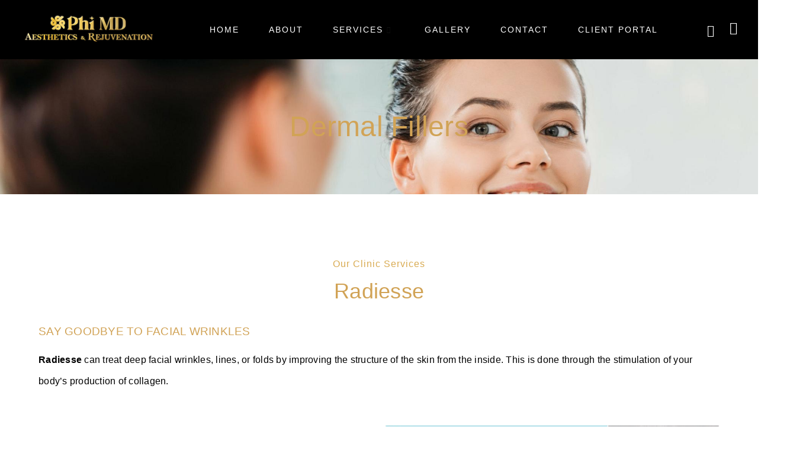

--- FILE ---
content_type: text/html; charset=UTF-8
request_url: http://phimdaesthetics.com/services/dermal-fillers/radiesse/
body_size: 14528
content:
<!DOCTYPE html>
<html lang="en-US" prefix="og: https://ogp.me/ns#">
<head>
	<meta charset="UTF-8">
	<meta name="viewport" content="width=device-width, initial-scale=1.0"/>
		
<!-- Search Engine Optimization by Rank Math - https://rankmath.com/ -->
<title>Radiesse - Phi MD</title>
<meta name="description" content="Radiesse can treat deep facial wrinkles, lines, or folds by improving the structure of the skin from the inside. This is done through the stimulation of your"/>
<meta name="robots" content="index, follow, max-snippet:-1, max-video-preview:-1, max-image-preview:large"/>
<link rel="canonical" href="https://phimdaesthetics.com/services/dermal-fillers/radiesse/" />
<meta property="og:locale" content="en_US" />
<meta property="og:type" content="article" />
<meta property="og:title" content="Radiesse - Phi MD" />
<meta property="og:description" content="Radiesse can treat deep facial wrinkles, lines, or folds by improving the structure of the skin from the inside. This is done through the stimulation of your" />
<meta property="og:url" content="https://phimdaesthetics.com/services/dermal-fillers/radiesse/" />
<meta property="og:site_name" content="Phi MD" />
<meta property="og:updated_time" content="2023-06-01T20:15:14+00:00" />
<meta property="og:image" content="https://phimdaesthetics.com/wp-content/uploads/2023/05/Radiesse-Cosmetic-Treatment-Omaha.jpg" />
<meta property="og:image:secure_url" content="https://phimdaesthetics.com/wp-content/uploads/2023/05/Radiesse-Cosmetic-Treatment-Omaha.jpg" />
<meta property="og:image:width" content="1632" />
<meta property="og:image:height" content="1224" />
<meta property="og:image:alt" content="Radiesse" />
<meta property="og:image:type" content="image/jpeg" />
<meta property="article:published_time" content="2023-05-01T14:59:59+00:00" />
<meta property="article:modified_time" content="2023-06-01T20:15:14+00:00" />
<meta name="twitter:card" content="summary_large_image" />
<meta name="twitter:title" content="Radiesse - Phi MD" />
<meta name="twitter:description" content="Radiesse can treat deep facial wrinkles, lines, or folds by improving the structure of the skin from the inside. This is done through the stimulation of your" />
<meta name="twitter:image" content="https://phimdaesthetics.com/wp-content/uploads/2023/05/Radiesse-Cosmetic-Treatment-Omaha.jpg" />
<meta name="twitter:label1" content="Time to read" />
<meta name="twitter:data1" content="1 minute" />
<script type="application/ld+json" class="rank-math-schema">{"@context":"https://schema.org","@graph":[{"@type":["Person","Organization"],"@id":"https://phimdaesthetics.com/#person","name":"Phi MD","logo":{"@type":"ImageObject","@id":"https://phimdaesthetics.com/#logo","url":"https://phimdaesthetics.com/wp-content/uploads/2023/04/logo-3D.png","contentUrl":"https://phimdaesthetics.com/wp-content/uploads/2023/04/logo-3D.png","caption":"Phi MD","inLanguage":"en-US","width":"500","height":"101"},"image":{"@type":"ImageObject","@id":"https://phimdaesthetics.com/#logo","url":"https://phimdaesthetics.com/wp-content/uploads/2023/04/logo-3D.png","contentUrl":"https://phimdaesthetics.com/wp-content/uploads/2023/04/logo-3D.png","caption":"Phi MD","inLanguage":"en-US","width":"500","height":"101"}},{"@type":"WebSite","@id":"https://phimdaesthetics.com/#website","url":"https://phimdaesthetics.com","name":"Phi MD","publisher":{"@id":"https://phimdaesthetics.com/#person"},"inLanguage":"en-US"},{"@type":"ImageObject","@id":"https://phimdaesthetics.com/wp-content/uploads/2023/05/Radiesse-Cosmetic-Treatment-Omaha.jpg","url":"https://phimdaesthetics.com/wp-content/uploads/2023/05/Radiesse-Cosmetic-Treatment-Omaha.jpg","width":"200","height":"200","inLanguage":"en-US"},{"@type":"WebPage","@id":"https://phimdaesthetics.com/services/dermal-fillers/radiesse/#webpage","url":"https://phimdaesthetics.com/services/dermal-fillers/radiesse/","name":"Radiesse - Phi MD","datePublished":"2023-05-01T14:59:59+00:00","dateModified":"2023-06-01T20:15:14+00:00","isPartOf":{"@id":"https://phimdaesthetics.com/#website"},"primaryImageOfPage":{"@id":"https://phimdaesthetics.com/wp-content/uploads/2023/05/Radiesse-Cosmetic-Treatment-Omaha.jpg"},"inLanguage":"en-US"},{"@type":"Person","@id":"https://phimdaesthetics.com/author/vietlamcoder/","name":"vietlamcoder","url":"https://phimdaesthetics.com/author/vietlamcoder/","image":{"@type":"ImageObject","@id":"https://secure.gravatar.com/avatar/2b0bd4c84abf3522e6d39e460f0f4a386dca3299bb6ce84ba6deaab1d93ed12c?s=96&amp;d=mm&amp;r=g","url":"https://secure.gravatar.com/avatar/2b0bd4c84abf3522e6d39e460f0f4a386dca3299bb6ce84ba6deaab1d93ed12c?s=96&amp;d=mm&amp;r=g","caption":"vietlamcoder","inLanguage":"en-US"},"sameAs":["https://phimdaesthetics.com"]},{"@type":"Article","headline":"Radiesse - Phi MD","datePublished":"2023-05-01T14:59:59+00:00","dateModified":"2023-06-01T20:15:14+00:00","author":{"@id":"https://phimdaesthetics.com/author/vietlamcoder/","name":"vietlamcoder"},"publisher":{"@id":"https://phimdaesthetics.com/#person"},"description":"Radiesse\u00a0can treat deep facial wrinkles, lines, or folds by improving the structure of the skin from the inside. This is done through the stimulation of your","name":"Radiesse - Phi MD","@id":"https://phimdaesthetics.com/services/dermal-fillers/radiesse/#richSnippet","isPartOf":{"@id":"https://phimdaesthetics.com/services/dermal-fillers/radiesse/#webpage"},"image":{"@id":"https://phimdaesthetics.com/wp-content/uploads/2023/05/Radiesse-Cosmetic-Treatment-Omaha.jpg"},"inLanguage":"en-US","mainEntityOfPage":{"@id":"https://phimdaesthetics.com/services/dermal-fillers/radiesse/#webpage"}}]}</script>
<!-- /Rank Math WordPress SEO plugin -->

<link rel="alternate" type="application/rss+xml" title="Phi MD &raquo; Feed" href="https://phimdaesthetics.com/feed/" />
<link rel="alternate" title="oEmbed (JSON)" type="application/json+oembed" href="https://phimdaesthetics.com/wp-json/oembed/1.0/embed?url=https%3A%2F%2Fphimdaesthetics.com%2Fservices%2Fdermal-fillers%2Fradiesse%2F" />
<link rel="alternate" title="oEmbed (XML)" type="text/xml+oembed" href="https://phimdaesthetics.com/wp-json/oembed/1.0/embed?url=https%3A%2F%2Fphimdaesthetics.com%2Fservices%2Fdermal-fillers%2Fradiesse%2F&#038;format=xml" />
<style id='wp-img-auto-sizes-contain-inline-css'>
img:is([sizes=auto i],[sizes^="auto," i]){contain-intrinsic-size:3000px 1500px}
/*# sourceURL=wp-img-auto-sizes-contain-inline-css */
</style>
<link rel='stylesheet' id='elementor-frontend-css' href='https://phimdaesthetics.com/wp-content/plugins/elementor/assets/css/frontend.min.css?ver=3.28.3' media='all' />
<link rel='stylesheet' id='elementor-post-194-css' href='https://phimdaesthetics.com/wp-content/uploads/elementor/css/post-194.css?ver=1745083550' media='all' />
<link rel='stylesheet' id='elementor-post-203-css' href='https://phimdaesthetics.com/wp-content/uploads/elementor/css/post-203.css?ver=1745083550' media='all' />
<style id='wp-emoji-styles-inline-css'>

	img.wp-smiley, img.emoji {
		display: inline !important;
		border: none !important;
		box-shadow: none !important;
		height: 1em !important;
		width: 1em !important;
		margin: 0 0.07em !important;
		vertical-align: -0.1em !important;
		background: none !important;
		padding: 0 !important;
	}
/*# sourceURL=wp-emoji-styles-inline-css */
</style>
<link rel='stylesheet' id='contact-form-7-css' href='https://phimdaesthetics.com/wp-content/plugins/contact-form-7/includes/css/styles.css?ver=6.0.6' media='all' />
<link rel='stylesheet' id='hello-elementor-css' href='https://phimdaesthetics.com/wp-content/themes/hello-elementor/style.min.css?ver=3.3.0' media='all' />
<link rel='stylesheet' id='hello-elementor-theme-style-css' href='https://phimdaesthetics.com/wp-content/themes/hello-elementor/theme.min.css?ver=3.3.0' media='all' />
<link rel='stylesheet' id='hello-elementor-header-footer-css' href='https://phimdaesthetics.com/wp-content/themes/hello-elementor/header-footer.min.css?ver=3.3.0' media='all' />
<link rel='stylesheet' id='elementor-post-211-css' href='https://phimdaesthetics.com/wp-content/uploads/elementor/css/post-211.css?ver=1745083550' media='all' />
<link rel='stylesheet' id='hello-elementor-child-style-css' href='https://phimdaesthetics.com/wp-content/themes/phimdaesthetics/style.css?ver=1.0.0' media='all' />
<link rel='stylesheet' id='elementor-icons-css' href='https://phimdaesthetics.com/wp-content/plugins/elementor/assets/lib/eicons/css/elementor-icons.min.css?ver=5.36.0' media='all' />
<link rel='stylesheet' id='eihe-front-style-css' href='https://phimdaesthetics.com/wp-content/plugins/image-hover-effects-addon-for-elementor/assets/style.min.css?ver=1.4.4' media='all' />
<link rel='stylesheet' id='widget-heading-css' href='https://phimdaesthetics.com/wp-content/plugins/elementor/assets/css/widget-heading.min.css?ver=3.28.3' media='all' />
<link rel='stylesheet' id='e-animation-fadeInUp-css' href='https://phimdaesthetics.com/wp-content/plugins/elementor/assets/lib/animations/styles/fadeInUp.min.css?ver=3.28.3' media='all' />
<link rel='stylesheet' id='widget-image-css' href='https://phimdaesthetics.com/wp-content/plugins/elementor/assets/css/widget-image.min.css?ver=3.28.3' media='all' />
<link rel='stylesheet' id='widget-divider-css' href='https://phimdaesthetics.com/wp-content/plugins/elementor/assets/css/widget-divider.min.css?ver=3.28.3' media='all' />
<link rel='stylesheet' id='e-animation-fadeInDown-css' href='https://phimdaesthetics.com/wp-content/plugins/elementor/assets/lib/animations/styles/fadeInDown.min.css?ver=3.28.3' media='all' />
<link rel='stylesheet' id='e-animation-fadeInRight-css' href='https://phimdaesthetics.com/wp-content/plugins/elementor/assets/lib/animations/styles/fadeInRight.min.css?ver=3.28.3' media='all' />
<link rel='stylesheet' id='elementor-post-1782-css' href='https://phimdaesthetics.com/wp-content/uploads/elementor/css/post-1782.css?ver=1745189696' media='all' />
<link rel='stylesheet' id='ekit-widget-styles-css' href='https://phimdaesthetics.com/wp-content/plugins/elementskit-lite/widgets/init/assets/css/widget-styles.css?ver=3.4.9' media='all' />
<link rel='stylesheet' id='ekit-responsive-css' href='https://phimdaesthetics.com/wp-content/plugins/elementskit-lite/widgets/init/assets/css/responsive.css?ver=3.4.9' media='all' />
<link rel='stylesheet' id='elementor-gf-local-marcellus-css' href='https://phimdaesthetics.com/wp-content/uploads/elementor/google-fonts/css/marcellus.css?ver=1745083552' media='all' />
<link rel='stylesheet' id='elementor-gf-local-poppins-css' href='https://phimdaesthetics.com/wp-content/uploads/elementor/google-fonts/css/poppins.css?ver=1745083563' media='all' />
<link rel='stylesheet' id='elementor-icons-ekiticons-css' href='https://phimdaesthetics.com/wp-content/plugins/elementskit-lite/modules/elementskit-icon-pack/assets/css/ekiticons.css?ver=3.4.9' media='all' />
<link rel='stylesheet' id='elementor-icons-shared-0-css' href='https://phimdaesthetics.com/wp-content/plugins/elementor/assets/lib/font-awesome/css/fontawesome.min.css?ver=5.15.3' media='all' />
<link rel='stylesheet' id='elementor-icons-fa-brands-css' href='https://phimdaesthetics.com/wp-content/plugins/elementor/assets/lib/font-awesome/css/brands.min.css?ver=5.15.3' media='all' />
<link rel='stylesheet' id='elementor-icons-fa-regular-css' href='https://phimdaesthetics.com/wp-content/plugins/elementor/assets/lib/font-awesome/css/regular.min.css?ver=5.15.3' media='all' />
<script src="https://phimdaesthetics.com/wp-includes/js/jquery/jquery.min.js?ver=3.7.1" id="jquery-core-js"></script>
<script src="https://phimdaesthetics.com/wp-includes/js/jquery/jquery-migrate.min.js?ver=3.4.1" id="jquery-migrate-js"></script>
<link rel="https://api.w.org/" href="https://phimdaesthetics.com/wp-json/" /><link rel="alternate" title="JSON" type="application/json" href="https://phimdaesthetics.com/wp-json/wp/v2/pages/1782" /><link rel="EditURI" type="application/rsd+xml" title="RSD" href="https://phimdaesthetics.com/xmlrpc.php?rsd" />
<meta name="generator" content="WordPress 6.9" />
<link rel='shortlink' href='https://phimdaesthetics.com/?p=1782' />
<meta name="generator" content="Elementor 3.28.3; features: additional_custom_breakpoints, e_local_google_fonts; settings: css_print_method-external, google_font-enabled, font_display-swap">
			<style>
				.e-con.e-parent:nth-of-type(n+4):not(.e-lazyloaded):not(.e-no-lazyload),
				.e-con.e-parent:nth-of-type(n+4):not(.e-lazyloaded):not(.e-no-lazyload) * {
					background-image: none !important;
				}
				@media screen and (max-height: 1024px) {
					.e-con.e-parent:nth-of-type(n+3):not(.e-lazyloaded):not(.e-no-lazyload),
					.e-con.e-parent:nth-of-type(n+3):not(.e-lazyloaded):not(.e-no-lazyload) * {
						background-image: none !important;
					}
				}
				@media screen and (max-height: 640px) {
					.e-con.e-parent:nth-of-type(n+2):not(.e-lazyloaded):not(.e-no-lazyload),
					.e-con.e-parent:nth-of-type(n+2):not(.e-lazyloaded):not(.e-no-lazyload) * {
						background-image: none !important;
					}
				}
			</style>
			<link rel="icon" href="https://phimdaesthetics.com/wp-content/uploads/2023/04/elementor/thumbs/favicon-q4lewthmqytf1djg3rjej9xmozhil5hnbhrlesk3g4.png" sizes="32x32" />
<link rel="icon" href="https://phimdaesthetics.com/wp-content/uploads/2023/04/favicon.png" sizes="192x192" />
<link rel="apple-touch-icon" href="https://phimdaesthetics.com/wp-content/uploads/2023/04/favicon.png" />
<meta name="msapplication-TileImage" content="https://phimdaesthetics.com/wp-content/uploads/2023/04/favicon.png" />
		<style id="wp-custom-css">
			.mwai-chat.mwai-window {
	bottom: 110px !important;
}

.elementor-video {
	pointer-events: none;
}
@media screen and (max-width: 640px) {
	.banner-image-phimd .elementor-background-overlay {
		background-position: bottom left !important;
	}
	
	#mobile-menu-col100,
	.main-menu-mobile .elementor-column {
		width: 100% !important;
		box-sizing: border-box !important;
	}
}		</style>
		</head>
<body class="wp-singular page-template page-template-elementor_header_footer page page-id-1782 page-child parent-pageid-1044 wp-custom-logo wp-embed-responsive wp-theme-hello-elementor wp-child-theme-phimdaesthetics theme-default elementor-default elementor-template-full-width elementor-kit-211 elementor-page elementor-page-1782">
<div class="ekit-template-content-markup ekit-template-content-header ekit-template-content-theme-support">
		<div data-elementor-type="wp-post" data-elementor-id="194" class="elementor elementor-194">
						<section class="elementor-section elementor-top-section elementor-element elementor-element-261b8dd5 elementor-section-full_width elementor-section-height-min-height elementor-section-content-middle elementor-section-height-default elementor-section-items-middle" data-id="261b8dd5" data-element_type="section" data-settings="{&quot;background_background&quot;:&quot;classic&quot;}">
						<div class="elementor-container elementor-column-gap-default">
					<div class="elementor-column elementor-col-50 elementor-top-column elementor-element elementor-element-8aa177b" data-id="8aa177b" data-element_type="column">
			<div class="elementor-widget-wrap elementor-element-populated">
						<div class="elementor-element elementor-element-628733f elementor-widget__width-initial elementor-widget-mobile__width-initial elementor-widget elementor-widget-image" data-id="628733f" data-element_type="widget" data-widget_type="image.default">
				<div class="elementor-widget-container">
																<a href="https://phimdaesthetics.com">
							<img fetchpriority="high" width="500" height="117" src="https://phimdaesthetics.com/wp-content/uploads/2023/04/1-1.png" class="attachment-full size-full wp-image-2974" alt="" srcset="https://phimdaesthetics.com/wp-content/uploads/2023/04/1-1.png 500w, https://phimdaesthetics.com/wp-content/uploads/2023/04/1-1-300x70.png 300w" sizes="(max-width: 500px) 100vw, 500px" />								</a>
															</div>
				</div>
					</div>
		</div>
				<div class="elementor-column elementor-col-50 elementor-top-column elementor-element elementor-element-14be2d7f" data-id="14be2d7f" data-element_type="column">
			<div class="elementor-widget-wrap elementor-element-populated">
						<div class="elementor-element elementor-element-1542ae73 elementor-widget__width-auto elementor-widget elementor-widget-ekit-nav-menu" data-id="1542ae73" data-element_type="widget" data-widget_type="ekit-nav-menu.default">
				<div class="elementor-widget-container">
							<nav class="ekit-wid-con ekit_menu_responsive_tablet" 
			data-hamburger-icon="icon icon-menu1" 
			data-hamburger-icon-type="icon" 
			data-responsive-breakpoint="1024">
			            <button class="elementskit-menu-hamburger elementskit-menu-toggler"  type="button" aria-label="hamburger-icon">
                <i aria-hidden="true" class="ekit-menu-icon icon icon-menu1"></i>            </button>
            <div id="ekit-megamenu-main-menu" class="elementskit-menu-container elementskit-menu-offcanvas-elements elementskit-navbar-nav-default ekit-nav-menu-one-page-no ekit-nav-dropdown-hover"><ul id="menu-main-menu" class="elementskit-navbar-nav elementskit-menu-po-center submenu-click-on-icon"><li id="menu-item-113" class="menu-item menu-item-type-custom menu-item-object-custom menu-item-home menu-item-113 nav-item elementskit-mobile-builder-content" data-vertical-menu=750px><a href="https://phimdaesthetics.com/" class="ekit-menu-nav-link">Home</a></li>
<li id="menu-item-284" class="menu-item menu-item-type-post_type menu-item-object-page menu-item-284 nav-item elementskit-mobile-builder-content" data-vertical-menu=750px><a href="https://phimdaesthetics.com/about/" class="ekit-menu-nav-link">About</a></li>
<li id="menu-item-322" class="services-disable-mobile menu-item menu-item-type-post_type menu-item-object-page current-page-ancestor menu-item-322 nav-item elementskit-dropdown-has relative_position elementskit-dropdown-menu-default_width elementskit-megamenu-has elementskit-mobile-builder-content" data-vertical-menu=750px><a href="https://phimdaesthetics.com/services/" class="ekit-menu-nav-link">Services<i aria-hidden="true" class="icon icon-plus elementskit-submenu-indicator"></i></a><div class="elementskit-megamenu-panel">		<div data-elementor-type="wp-post" data-elementor-id="323" class="elementor elementor-323">
						<section class="elementor-section elementor-top-section elementor-element elementor-element-75724e52 elementor-section-full_width main-menu-mobile elementor-section-height-default elementor-section-height-default" data-id="75724e52" data-element_type="section" id="mobile-menu-col100" data-settings="{&quot;background_background&quot;:&quot;classic&quot;}">
						<div class="elementor-container elementor-column-gap-no">
					<div class="elementor-column elementor-col-100 elementor-top-column elementor-element elementor-element-3f8f16a" data-id="3f8f16a" data-element_type="column">
			<div class="elementor-widget-wrap elementor-element-populated">
						<section class="elementor-section elementor-inner-section elementor-element elementor-element-34e94461 elementor-section-boxed elementor-section-height-default elementor-section-height-default" data-id="34e94461" data-element_type="section">
						<div class="elementor-container elementor-column-gap-default">
					<div class="elementor-column elementor-col-25 elementor-inner-column elementor-element elementor-element-4cd2bac2" data-id="4cd2bac2" data-element_type="column">
			<div class="elementor-widget-wrap elementor-element-populated">
						<div class="elementor-element elementor-element-61f223fe elementor-widget elementor-widget-elementskit-heading" data-id="61f223fe" data-element_type="widget" data-widget_type="elementskit-heading.default">
				<div class="elementor-widget-container">
					<div class="ekit-wid-con" ><div class="ekit-heading elementskit-section-title-wraper text_left   ekit_heading_tablet-   ekit_heading_mobile-"><a href="https://phimdaesthetics.com/services/injectables/"><h2 class="ekit-heading--title elementskit-section-title ">Injectables</h2></a></div></div>				</div>
				</div>
				<div class="elementor-element elementor-element-2ed95044 elementor-widget elementor-widget-elementskit-page-list" data-id="2ed95044" data-element_type="widget" data-widget_type="elementskit-page-list.default">
				<div class="elementor-widget-container">
					<div class="ekit-wid-con" >		<div class="elementor-icon-list-items ">
							<div class="elementor-icon-list-item   ">
						<a class="elementor-repeater-item-18cb473 ekit_badge_left" href="https://phimdaesthetics.com/services/injectables/botox/">
							<div class="ekit_page_list_content">
																<span class="elementor-icon-list-text">
									<span class="ekit_page_list_title_title">Botox</span>
																	</span>
							</div>
													</a>
					</div>
								<div class="elementor-icon-list-item   ">
						<a class="elementor-repeater-item-3b0de6f ekit_badge_left" href="https://phimdaesthetics.com/services/injectables/dysport/">
							<div class="ekit_page_list_content">
																<span class="elementor-icon-list-text">
									<span class="ekit_page_list_title_title">Dysport</span>
																	</span>
							</div>
													</a>
					</div>
								<div class="elementor-icon-list-item   ">
						<a class="elementor-repeater-item-2517b40 ekit_badge_left" href="https://phimdaesthetics.com/services/injectables/xeomin/">
							<div class="ekit_page_list_content">
																<span class="elementor-icon-list-text">
									<span class="ekit_page_list_title_title">Xeomin</span>
																	</span>
							</div>
													</a>
					</div>
								<div class="elementor-icon-list-item   ">
						<a class="elementor-repeater-item-195fca0 ekit_badge_left" href="https://phimdaesthetics.com/services/injectables/jeuveau/">
							<div class="ekit_page_list_content">
																<span class="elementor-icon-list-text">
									<span class="ekit_page_list_title_title">Jeuveau</span>
																	</span>
							</div>
													</a>
					</div>
								<div class="elementor-icon-list-item   ">
						<a class="elementor-repeater-item-76b53ff ekit_badge_left" href="https://phimdaesthetics.com/services/injectables/kybella-fat-dissolver/">
							<div class="ekit_page_list_content">
																<span class="elementor-icon-list-text">
									<span class="ekit_page_list_title_title">Kybella/Fat Dissolver</span>
																	</span>
							</div>
													</a>
					</div>
								<div class="elementor-icon-list-item   ">
						<a class="elementor-repeater-item-2f88a87 ekit_badge_left" href="https://phimdaesthetics.com/services/injectables/skin-booster/">
							<div class="ekit_page_list_content">
																<span class="elementor-icon-list-text">
									<span class="ekit_page_list_title_title">Skin Booster</span>
																	</span>
							</div>
													</a>
					</div>
						</div>
		</div>				</div>
				</div>
				<div class="elementor-element elementor-element-4e4c1a46 elementor-widget elementor-widget-elementskit-heading" data-id="4e4c1a46" data-element_type="widget" data-widget_type="elementskit-heading.default">
				<div class="elementor-widget-container">
					<div class="ekit-wid-con" ><div class="ekit-heading elementskit-section-title-wraper text_left   ekit_heading_tablet-   ekit_heading_mobile-"><a href="https://phimdaesthetics.com/services/dermal-fillers/"><h2 class="ekit-heading--title elementskit-section-title ">Dermal Fillers</h2></a></div></div>				</div>
				</div>
				<div class="elementor-element elementor-element-1e1dcf0f elementor-widget elementor-widget-elementskit-page-list" data-id="1e1dcf0f" data-element_type="widget" data-widget_type="elementskit-page-list.default">
				<div class="elementor-widget-container">
					<div class="ekit-wid-con" >		<div class="elementor-icon-list-items ">
							<div class="elementor-icon-list-item   ">
						<a class="elementor-repeater-item-18cb473 ekit_badge_left" href="https://phimdaesthetics.com/services/dermal-fillers/restylane-2/">
							<div class="ekit_page_list_content">
																<span class="elementor-icon-list-text">
									<span class="ekit_page_list_title_title">Restylane</span>
																	</span>
							</div>
													</a>
					</div>
								<div class="elementor-icon-list-item   ">
						<a class="elementor-repeater-item-3b0de6f ekit_badge_left" href="https://phimdaesthetics.com/services/dermal-fillers/juvederm/">
							<div class="ekit_page_list_content">
																<span class="elementor-icon-list-text">
									<span class="ekit_page_list_title_title">Juvederm</span>
																	</span>
							</div>
													</a>
					</div>
								<div class="elementor-icon-list-item   ">
						<a class="elementor-repeater-item-195fca0 ekit_badge_left" href="https://phimdaesthetics.com/services/dermal-fillers/belotero/">
							<div class="ekit_page_list_content">
																<span class="elementor-icon-list-text">
									<span class="ekit_page_list_title_title">Belotero</span>
																	</span>
							</div>
													</a>
					</div>
								<div class="elementor-icon-list-item   ">
						<a class="elementor-repeater-item-1734848 ekit_badge_left" href="https://phimdaesthetics.com/services/dermal-fillers/revanesse/">
							<div class="ekit_page_list_content">
																<span class="elementor-icon-list-text">
									<span class="ekit_page_list_title_title">Revanesse</span>
																	</span>
							</div>
													</a>
					</div>
								<div class="elementor-icon-list-item   ">
						<a class="elementor-repeater-item-2517b40 ekit_badge_left" href="https://phimdaesthetics.com/services/dermal-fillers/radiesse/">
							<div class="ekit_page_list_content">
																<span class="elementor-icon-list-text">
									<span class="ekit_page_list_title_title">Radiesse</span>
																	</span>
							</div>
													</a>
					</div>
								<div class="elementor-icon-list-item   ">
						<a class="elementor-repeater-item-7920d37 ekit_badge_left" href="https://phimdaesthetics.com/services/dermal-fillers/sculptra/">
							<div class="ekit_page_list_content">
																<span class="elementor-icon-list-text">
									<span class="ekit_page_list_title_title">Sculptra</span>
																	</span>
							</div>
													</a>
					</div>
						</div>
		</div>				</div>
				</div>
					</div>
		</div>
				<div class="elementor-column elementor-col-25 elementor-inner-column elementor-element elementor-element-3279db4a" data-id="3279db4a" data-element_type="column">
			<div class="elementor-widget-wrap elementor-element-populated">
						<div class="elementor-element elementor-element-2972558c elementor-widget elementor-widget-elementskit-heading" data-id="2972558c" data-element_type="widget" data-widget_type="elementskit-heading.default">
				<div class="elementor-widget-container">
					<div class="ekit-wid-con" ><div class="ekit-heading elementskit-section-title-wraper text_left   ekit_heading_tablet-   ekit_heading_mobile-"><a href="https://phimdaesthetics.com/services/pdo-thread-lift/"><h2 class="ekit-heading--title elementskit-section-title ">PDO Thread Lift</h2></a></div></div>				</div>
				</div>
				<div class="elementor-element elementor-element-404a5e76 elementor-widget elementor-widget-elementskit-page-list" data-id="404a5e76" data-element_type="widget" data-widget_type="elementskit-page-list.default">
				<div class="elementor-widget-container">
					<div class="ekit-wid-con" >		<div class="elementor-icon-list-items ">
							<div class="elementor-icon-list-item   ">
						<a class="elementor-repeater-item-18cb473 ekit_badge_left" href="https://phimdaesthetics.com/services/pdo-thread-lift/miracu-pdo-thread/">
							<div class="ekit_page_list_content">
																<span class="elementor-icon-list-text">
									<span class="ekit_page_list_title_title">Miracu PDO Thread</span>
																	</span>
							</div>
													</a>
					</div>
								<div class="elementor-icon-list-item   ">
						<a class="elementor-repeater-item-3b0de6f ekit_badge_left" href="https://phimdaesthetics.com/services/pdo-thread-lift/mint-pdo-thread/">
							<div class="ekit_page_list_content">
																<span class="elementor-icon-list-text">
									<span class="ekit_page_list_title_title">Mint PDO Thread</span>
																	</span>
							</div>
													</a>
					</div>
						</div>
		</div>				</div>
				</div>
				<div class="elementor-element elementor-element-7e7361a elementor-widget elementor-widget-elementskit-heading" data-id="7e7361a" data-element_type="widget" data-widget_type="elementskit-heading.default">
				<div class="elementor-widget-container">
					<div class="ekit-wid-con" ><div class="ekit-heading elementskit-section-title-wraper text_left   ekit_heading_tablet-   ekit_heading_mobile-"><a href="https://phimdaesthetics.com/services/skin-treatments/"><h2 class="ekit-heading--title elementskit-section-title ">Skin &amp; Acne Treatments</h2></a></div></div>				</div>
				</div>
				<div class="elementor-element elementor-element-3adbf4d7 elementor-widget elementor-widget-elementskit-page-list" data-id="3adbf4d7" data-element_type="widget" data-widget_type="elementskit-page-list.default">
				<div class="elementor-widget-container">
					<div class="ekit-wid-con" >		<div class="elementor-icon-list-items ">
							<div class="elementor-icon-list-item   ">
						<a class="elementor-repeater-item-18cb473 ekit_badge_left" href="https://phimdaesthetics.com/services/skin-treatments/sylfirm-x-rf-microneedling/">
							<div class="ekit_page_list_content">
																<span class="elementor-icon-list-text">
									<span class="ekit_page_list_title_title">Sylfirm X (RF Microneedling)</span>
																	</span>
							</div>
													</a>
					</div>
								<div class="elementor-icon-list-item   ">
						<a class="elementor-repeater-item-3b0de6f ekit_badge_left" href="https://phimdaesthetics.com/services/skin-treatments/picolo-pico-laser/">
							<div class="ekit_page_list_content">
																<span class="elementor-icon-list-text">
									<span class="ekit_page_list_title_title">Pico Laser</span>
																	</span>
							</div>
													</a>
					</div>
								<div class="elementor-icon-list-item   ">
						<a class="elementor-repeater-item-5aaa209 ekit_badge_left" href="https://phimdaesthetics.com/services/skin-treatments/picolo-pico-laser/" target="_blank" rel="nofollow">
							<div class="ekit_page_list_content">
																<span class="elementor-icon-list-text">
									<span class="ekit_page_list_title_title">Pico Toning</span>
																	</span>
							</div>
													</a>
					</div>
								<div class="elementor-icon-list-item   ">
						<a class="elementor-repeater-item-5fc5edd ekit_badge_left" href="https://phimdaesthetics.com/services/skin-treatments/picolo-pico-laser/" target="_blank" rel="nofollow">
							<div class="ekit_page_list_content">
																<span class="elementor-icon-list-text">
									<span class="ekit_page_list_title_title">Sun Spots &amp; Hyperpigmentation  </span>
																	</span>
							</div>
													</a>
					</div>
								<div class="elementor-icon-list-item   ">
						<a class="elementor-repeater-item-2517b40 ekit_badge_left" href="https://phimdaesthetics.com/services/skin-treatments/co2-resurfacing/">
							<div class="ekit_page_list_content">
																<span class="elementor-icon-list-text">
									<span class="ekit_page_list_title_title">Fractional Laser Resurfacing</span>
																	</span>
							</div>
													</a>
					</div>
								<div class="elementor-icon-list-item   ">
						<a class="elementor-repeater-item-f5bbe79 ekit_badge_left" href="https://phimdaesthetics.com/services/skin-treatments/tattoo-removal/">
							<div class="ekit_page_list_content">
																<span class="elementor-icon-list-text">
									<span class="ekit_page_list_title_title">Tattoo Removal</span>
																	</span>
							</div>
													</a>
					</div>
						</div>
		</div>				</div>
				</div>
					</div>
		</div>
				<div class="elementor-column elementor-col-25 elementor-inner-column elementor-element elementor-element-25b41b9b" data-id="25b41b9b" data-element_type="column">
			<div class="elementor-widget-wrap elementor-element-populated">
						<div class="elementor-element elementor-element-2ec9fbd6 elementor-widget elementor-widget-elementskit-heading" data-id="2ec9fbd6" data-element_type="widget" data-widget_type="elementskit-heading.default">
				<div class="elementor-widget-container">
					<div class="ekit-wid-con" ><div class="ekit-heading elementskit-section-title-wraper text_left   ekit_heading_tablet-   ekit_heading_mobile-"><a href="https://phimdaesthetics.com/services/rejuvenation/"><h2 class="ekit-heading--title elementskit-section-title ">Rejuvenation</h2></a></div></div>				</div>
				</div>
				<div class="elementor-element elementor-element-41d8201f elementor-widget elementor-widget-elementskit-page-list" data-id="41d8201f" data-element_type="widget" data-widget_type="elementskit-page-list.default">
				<div class="elementor-widget-container">
					<div class="ekit-wid-con" >		<div class="elementor-icon-list-items ">
							<div class="elementor-icon-list-item   ">
						<a class="elementor-repeater-item-18cb473 ekit_badge_left" href="https://phimdaesthetics.com/services/rejuvenation/weight-loss-semaglutide/">
							<div class="ekit_page_list_content">
																<span class="elementor-icon-list-text">
									<span class="ekit_page_list_title_title">Weight loss </span>
																	</span>
							</div>
													</a>
					</div>
								<div class="elementor-icon-list-item   ">
						<a class="elementor-repeater-item-3b0de6f ekit_badge_left" href="https://phimdaesthetics.com/services/rejuvenation/hair-growth-hair-restoration/">
							<div class="ekit_page_list_content">
																<span class="elementor-icon-list-text">
									<span class="ekit_page_list_title_title">Hair Growth/ Hair Restoration</span>
																	</span>
							</div>
													</a>
					</div>
								<div class="elementor-icon-list-item   ">
						<a class="elementor-repeater-item-2517b40 ekit_badge_left" href="https://phimdaesthetics.com/services/rejuvenation/iv-therapy/">
							<div class="ekit_page_list_content">
																<span class="elementor-icon-list-text">
									<span class="ekit_page_list_title_title">IV Therapy</span>
																	</span>
							</div>
													</a>
					</div>
								<div class="elementor-icon-list-item   ">
						<a class="elementor-repeater-item-195fca0 ekit_badge_left" href="https://phimdaesthetics.com/services/rejuvenation/vitamin-injections/">
							<div class="ekit_page_list_content">
																<span class="elementor-icon-list-text">
									<span class="ekit_page_list_title_title">Vitamin Injections</span>
																	</span>
							</div>
													</a>
					</div>
								<div class="elementor-icon-list-item   ">
						<a class="elementor-repeater-item-c788279 ekit_badge_left" href="#/">
							<div class="ekit_page_list_content">
																<span class="elementor-icon-list-text">
									<span class="ekit_page_list_title_title">Hormone Therapy</span>
																	</span>
							</div>
													</a>
					</div>
								<div class="elementor-icon-list-item   ">
						<a class="elementor-repeater-item-f75ceec ekit_badge_left" href="#/">
							<div class="ekit_page_list_content">
																<span class="elementor-icon-list-text">
									<span class="ekit_page_list_title_title">Biologic Therapy</span>
																	</span>
							</div>
													</a>
					</div>
						</div>
		</div>				</div>
				</div>
					</div>
		</div>
				<div class="elementor-column elementor-col-25 elementor-inner-column elementor-element elementor-element-5fe80bab" data-id="5fe80bab" data-element_type="column">
			<div class="elementor-widget-wrap">
							</div>
		</div>
					</div>
		</section>
				<div class="elementor-element elementor-element-45c68c0 elementor-widget__width-auto elementor-absolute elementor-hidden-tablet elementor-hidden-phone elementor-widget elementor-widget-image" data-id="45c68c0" data-element_type="widget" data-settings="{&quot;_position&quot;:&quot;absolute&quot;}" data-widget_type="image.default">
				<div class="elementor-widget-container">
															<img width="300" height="77" src="https://phimdaesthetics.com/wp-content/uploads/2023/04/1-e1682615891714-300x77.png" class="attachment-medium size-medium wp-image-1192" alt="" srcset="https://phimdaesthetics.com/wp-content/uploads/2023/04/1-e1682615891714-300x77.png 300w, https://phimdaesthetics.com/wp-content/uploads/2023/04/1-e1682615891714-1024x262.png 1024w, https://phimdaesthetics.com/wp-content/uploads/2023/04/1-e1682615891714-768x196.png 768w, https://phimdaesthetics.com/wp-content/uploads/2023/04/1-e1682615891714-1536x392.png 1536w, https://phimdaesthetics.com/wp-content/uploads/2023/04/1-e1682615891714.png 1950w" sizes="(max-width: 300px) 100vw, 300px" />															</div>
				</div>
					</div>
		</div>
					</div>
		</section>
				</div>
		</div></li>
<li id="menu-item-321" class="menu-item menu-item-type-post_type menu-item-object-page menu-item-321 nav-item elementskit-mobile-builder-content" data-vertical-menu=750px><a href="https://phimdaesthetics.com/gallery/" class="ekit-menu-nav-link">Gallery</a></li>
<li id="menu-item-285" class="menu-item menu-item-type-post_type menu-item-object-page menu-item-285 nav-item elementskit-mobile-builder-content" data-vertical-menu=750px><a href="https://phimdaesthetics.com/contact/" class="ekit-menu-nav-link">Contact</a></li>
<li id="menu-item-3195" class="menu-item menu-item-type-custom menu-item-object-custom menu-item-3195 nav-item elementskit-mobile-builder-content" data-vertical-menu=750px><a href="https://www.myaestheticspro.com/clientportal/dsp_loginportal.cfm?1F3B7E9298CA730CC8906F175989480E" class="ekit-menu-nav-link">Client Portal</a></li>
</ul><div class="elementskit-nav-identity-panel"><a class="elementskit-nav-logo" href="https://phimdaesthetics.com" target="" rel=""><img src="https://phimdaesthetics.com/wp-content/uploads/2023/04/1-e1682615891714.png" title="1" alt="1" decoding="async" /></a><button class="elementskit-menu-close elementskit-menu-toggler" type="button">X</button></div></div>			
			<div class="elementskit-menu-overlay elementskit-menu-offcanvas-elements elementskit-menu-toggler ekit-nav-menu--overlay"></div>        </nav>
						</div>
				</div>
				<div class="elementor-element elementor-element-3640d305 elementor-widget__width-auto elementor-absolute elementor-widget elementor-widget-elementskit-header-search" data-id="3640d305" data-element_type="widget" data-settings="{&quot;_position&quot;:&quot;absolute&quot;}" data-widget_type="elementskit-header-search.default">
				<div class="elementor-widget-container">
					<div class="ekit-wid-con" >        <a href="#ekit_modal-popup-3640d305" class="ekit_navsearch-button ekit-modal-popup" aria-label="navsearch-button">
            <i aria-hidden="true" class="icon icon-search11"></i>        </a>
        <!-- language switcher strart -->
        <!-- xs modal -->
        <div class="zoom-anim-dialog mfp-hide ekit_modal-searchPanel" id="ekit_modal-popup-3640d305">
            <div class="ekit-search-panel">
            <!-- Polylang search - thanks to Alain Melsens -->
                <form role="search" method="get" class="ekit-search-group" action="https://phimdaesthetics.com/">
                    <input type="search" class="ekit_search-field" aria-label="search-form" placeholder="Search..." value="" name="s">
					<button type="submit" class="ekit_search-button" aria-label="search-button">
                        <i aria-hidden="true" class="icon icon-search11"></i>                    </button>
                </form>
            </div>
        </div><!-- End xs modal -->
        <!-- end language switcher strart -->
        </div>				</div>
				</div>
				<div class="elementor-element elementor-element-425e2244 elementor-widget__width-auto elementor-absolute elementor-view-default elementor-widget elementor-widget-icon" data-id="425e2244" data-element_type="widget" data-settings="{&quot;_position&quot;:&quot;absolute&quot;}" data-widget_type="icon.default">
				<div class="elementor-widget-container">
							<div class="elementor-icon-wrapper">
			<a class="elementor-icon" href="#">
			<i aria-hidden="true" class="icon icon-calendar-1"></i>			</a>
		</div>
						</div>
				</div>
					</div>
		</div>
					</div>
		</section>
				</div>
		</div>
		<div data-elementor-type="wp-page" data-elementor-id="1782" class="elementor elementor-1782">
						<section class="elementor-section elementor-top-section elementor-element elementor-element-5ca25775 elementor-section-boxed elementor-section-height-default elementor-section-height-default" data-id="5ca25775" data-element_type="section" data-settings="{&quot;background_background&quot;:&quot;classic&quot;}">
							<div class="elementor-background-overlay"></div>
							<div class="elementor-container elementor-column-gap-default">
					<div class="elementor-column elementor-col-100 elementor-top-column elementor-element elementor-element-97ad67c" data-id="97ad67c" data-element_type="column">
			<div class="elementor-widget-wrap elementor-element-populated">
						<div class="elementor-element elementor-element-786fa796 elementor-widget elementor-widget-heading" data-id="786fa796" data-element_type="widget" data-widget_type="heading.default">
				<div class="elementor-widget-container">
					<h1 class="elementor-heading-title elementor-size-default">Dermal Fillers</h1>				</div>
				</div>
					</div>
		</div>
					</div>
		</section>
				<section class="elementor-section elementor-top-section elementor-element elementor-element-40377f83 elementor-section-boxed elementor-section-height-default elementor-section-height-default elementor-invisible" data-id="40377f83" data-element_type="section" data-settings="{&quot;animation&quot;:&quot;fadeInUp&quot;}">
						<div class="elementor-container elementor-column-gap-default">
					<div class="elementor-column elementor-col-100 elementor-top-column elementor-element elementor-element-50aaffcf" data-id="50aaffcf" data-element_type="column">
			<div class="elementor-widget-wrap elementor-element-populated">
						<div class="elementor-element elementor-element-aba8d03 elementor-widget elementor-widget-heading" data-id="aba8d03" data-element_type="widget" data-widget_type="heading.default">
				<div class="elementor-widget-container">
					<h6 class="elementor-heading-title elementor-size-default">Our Clinic Services</h6>				</div>
				</div>
				<div class="elementor-element elementor-element-19745815 elementor-widget elementor-widget-heading" data-id="19745815" data-element_type="widget" data-widget_type="heading.default">
				<div class="elementor-widget-container">
					<h2 class="elementor-heading-title elementor-size-default">Radiesse </h2>				</div>
				</div>
				<div class="elementor-element elementor-element-5de34f1 elementor-widget elementor-widget-text-editor" data-id="5de34f1" data-element_type="widget" data-widget_type="text-editor.default">
				<div class="elementor-widget-container">
									<h3><span style="font-size: 14pt;">SAY GOODBYE TO FACIAL WRINKLES</span></h3><p><strong>Radiesse</strong> can treat deep facial wrinkles, lines, or folds by improving the structure of the skin from the inside. This is done through the stimulation of your body’s production of collagen.</p>								</div>
				</div>
					</div>
		</div>
					</div>
		</section>
				<section class="elementor-section elementor-top-section elementor-element elementor-element-f876e8c elementor-section-boxed elementor-section-height-default elementor-section-height-default" data-id="f876e8c" data-element_type="section">
						<div class="elementor-container elementor-column-gap-default">
					<div class="elementor-column elementor-col-50 elementor-top-column elementor-element elementor-element-7825fc8" data-id="7825fc8" data-element_type="column">
			<div class="elementor-widget-wrap elementor-element-populated">
						<div class="elementor-element elementor-element-ea54ba9 elementor-widget elementor-widget-text-editor" data-id="ea54ba9" data-element_type="widget" data-widget_type="text-editor.default">
				<div class="elementor-widget-container">
									<div class="et_pb_module et_pb_text et_pb_text_4 et_pb_text_align_left et_pb_bg_layout_light"><div class="et_pb_text_inner"><h2 class="title-md highlight-color animate fadeIn animated"><span style="font-size: 14pt;">EMBRACE YOUR YOUTH</span></h2><p class="animate fadeIn animated">It is a fact that our skin loses its elasticity as we grow older. Our hands gain new wrinkles, our cheeks start to sag, and those smiles start to leave visible memories of their own on our skin. However, for our patients at Phi MD, <strong>Radiesse</strong> is a safe, versatile option that can provide the ideal that can help smooth out those wrinkles of time.</p></div></div>								</div>
				</div>
					</div>
		</div>
				<div class="elementor-column elementor-col-50 elementor-top-column elementor-element elementor-element-57bc78e" data-id="57bc78e" data-element_type="column">
			<div class="elementor-widget-wrap elementor-element-populated">
						<div class="elementor-element elementor-element-35ea9ea elementor-widget elementor-widget-image" data-id="35ea9ea" data-element_type="widget" data-widget_type="image.default">
				<div class="elementor-widget-container">
															<img decoding="async" width="1632" height="1224" src="https://phimdaesthetics.com/wp-content/uploads/2023/05/Radiesse-Cosmetic-Treatment-Omaha.jpg" class="attachment-full size-full wp-image-2206" alt="" srcset="https://phimdaesthetics.com/wp-content/uploads/2023/05/Radiesse-Cosmetic-Treatment-Omaha.jpg 1632w, https://phimdaesthetics.com/wp-content/uploads/2023/05/Radiesse-Cosmetic-Treatment-Omaha-300x225.jpg 300w, https://phimdaesthetics.com/wp-content/uploads/2023/05/Radiesse-Cosmetic-Treatment-Omaha-1024x768.jpg 1024w, https://phimdaesthetics.com/wp-content/uploads/2023/05/Radiesse-Cosmetic-Treatment-Omaha-768x576.jpg 768w, https://phimdaesthetics.com/wp-content/uploads/2023/05/Radiesse-Cosmetic-Treatment-Omaha-1536x1152.jpg 1536w" sizes="(max-width: 1632px) 100vw, 1632px" />															</div>
				</div>
					</div>
		</div>
					</div>
		</section>
				<section class="elementor-section elementor-top-section elementor-element elementor-element-11fd27a elementor-section-boxed elementor-section-height-default elementor-section-height-default" data-id="11fd27a" data-element_type="section">
						<div class="elementor-container elementor-column-gap-default">
					<div class="elementor-column elementor-col-100 elementor-top-column elementor-element elementor-element-a1d428a" data-id="a1d428a" data-element_type="column">
			<div class="elementor-widget-wrap elementor-element-populated">
						<div class="elementor-element elementor-element-4f6f343 elementor-widget elementor-widget-text-editor" data-id="4f6f343" data-element_type="widget" data-widget_type="text-editor.default">
				<div class="elementor-widget-container">
									<h2 id="what-is-radiesse" class="title-xl animate fadeIn highlight-color mb10 animated" data-ipj="What is Radiesse?"><span style="font-size: 14pt;">WHAT IS RADIESSE?</span></h2><p class="animate fadeIn animated">Radiesse is a long-lasting and highly effective FDA-approved injectable dermal filler for treating wrinkles on both the face and hands.</p><p class="animate fadeIn animated">At its core, <strong>Radiesse</strong> is a collagen stimulator. Collagen is the main structural protein in our skin that helps it to retain that tight, taut, youthful appearance. Radiesse uses microscopic spheres of calcium hydroxylapatite (CaHA) to add volume to the skin. Over time, these spheres absorb into the skin and are replaced by natural collagen. With the use of Radiesse, the body’s process of collagen generation is stimulated and encourages growth — and with it, long-lasting results.</p>								</div>
				</div>
				<section class="elementor-section elementor-inner-section elementor-element elementor-element-6905dd2 elementor-section-boxed elementor-section-height-default elementor-section-height-default" data-id="6905dd2" data-element_type="section">
						<div class="elementor-container elementor-column-gap-default">
					<div class="elementor-column elementor-col-50 elementor-inner-column elementor-element elementor-element-dc93c71" data-id="dc93c71" data-element_type="column">
			<div class="elementor-widget-wrap elementor-element-populated">
						<div class="elementor-element elementor-element-66315e0 elementor-widget elementor-widget-image" data-id="66315e0" data-element_type="widget" data-widget_type="image.default">
				<div class="elementor-widget-container">
															<img loading="lazy" decoding="async" width="760" height="758" src="https://phimdaesthetics.com/wp-content/uploads/2023/06/Screenshot-2023-06-01-at-12.22.40-PM.png" class="attachment-full size-full wp-image-3409" alt="" srcset="https://phimdaesthetics.com/wp-content/uploads/2023/06/Screenshot-2023-06-01-at-12.22.40-PM.png 760w, https://phimdaesthetics.com/wp-content/uploads/2023/06/Screenshot-2023-06-01-at-12.22.40-PM-300x300.png 300w, https://phimdaesthetics.com/wp-content/uploads/2023/06/Screenshot-2023-06-01-at-12.22.40-PM-150x150.png 150w" sizes="(max-width: 760px) 100vw, 760px" />															</div>
				</div>
					</div>
		</div>
				<div class="elementor-column elementor-col-50 elementor-inner-column elementor-element elementor-element-b87debc" data-id="b87debc" data-element_type="column">
			<div class="elementor-widget-wrap elementor-element-populated">
						<div class="elementor-element elementor-element-b8b04f6 elementor-widget elementor-widget-text-editor" data-id="b8b04f6" data-element_type="widget" data-widget_type="text-editor.default">
				<div class="elementor-widget-container">
									<p><strong>Radiesse+</strong> offers robust elasticity and viscosity for deep bolus placement. It is FDA-approved for jawline injection to approve the contour of the face. Radiesse+ can also be placed in other areas such as temples, cheeks, chin and nose. </p><p><strong>Radiesse</strong> diluted per label with lidocaine produces a softer gel for distribution in the subdermal plane. This can be injected to lower face  to improve lines and wrinkles – Direct injection into nasolabial folds (NLFs) and lower face lines. In addition, Radiesse diluted can be used for injection into the back of the hand or neck to correct volume loss, and buttocks to lift and augment this area of the body while being non-surgical. </p>								</div>
				</div>
					</div>
		</div>
					</div>
		</section>
					</div>
		</div>
					</div>
		</section>
				<section class="elementor-section elementor-top-section elementor-element elementor-element-f1999c5 elementor-section-content-middle elementor-section-boxed elementor-section-height-default elementor-section-height-default" data-id="f1999c5" data-element_type="section">
						<div class="elementor-container elementor-column-gap-default">
					<div class="elementor-column elementor-col-50 elementor-top-column elementor-element elementor-element-43ea191d" data-id="43ea191d" data-element_type="column">
			<div class="elementor-widget-wrap elementor-element-populated">
						<div class="elementor-element elementor-element-72aa2d8 elementor-widget elementor-widget-image" data-id="72aa2d8" data-element_type="widget" data-widget_type="image.default">
				<div class="elementor-widget-container">
																<a href="https://radiesse.com/" target="_blank" rel="nofollow noopener">
							<img loading="lazy" decoding="async" width="271" height="69" src="https://phimdaesthetics.com/wp-content/uploads/2023/05/Radiesse_blue_logo.png" class="attachment-full size-full wp-image-1796" alt="" />								</a>
															</div>
				</div>
					</div>
		</div>
				<div class="elementor-column elementor-col-50 elementor-top-column elementor-element elementor-element-406c5e28" data-id="406c5e28" data-element_type="column">
			<div class="elementor-widget-wrap elementor-element-populated">
						<div class="elementor-element elementor-element-57d45365 elementor-button-warning elementor-widget elementor-widget-button" data-id="57d45365" data-element_type="widget" data-widget_type="button.default">
				<div class="elementor-widget-container">
									<div class="elementor-button-wrapper">
					<a class="elementor-button elementor-button-link elementor-size-sm" href="https://radiesse.com/" target="_blank" rel="nofollow noopener">
						<span class="elementor-button-content-wrapper">
						<span class="elementor-button-icon">
				<i aria-hidden="true" class="far fa-arrow-alt-circle-right"></i>			</span>
									<span class="elementor-button-text">Website</span>
					</span>
					</a>
				</div>
								</div>
				</div>
					</div>
		</div>
					</div>
		</section>
				<section class="elementor-section elementor-top-section elementor-element elementor-element-1c230e9d elementor-section-boxed elementor-section-height-default elementor-section-height-default" data-id="1c230e9d" data-element_type="section">
						<div class="elementor-container elementor-column-gap-default">
					<div class="elementor-column elementor-col-100 elementor-top-column elementor-element elementor-element-1212a7b8 elementor-invisible" data-id="1212a7b8" data-element_type="column" data-settings="{&quot;animation&quot;:&quot;fadeInRight&quot;}">
			<div class="elementor-widget-wrap elementor-element-populated">
						<section class="elementor-section elementor-inner-section elementor-element elementor-element-bbe4b3d elementor-section-boxed elementor-section-height-default elementor-section-height-default" data-id="bbe4b3d" data-element_type="section">
						<div class="elementor-container elementor-column-gap-default">
					<div class="elementor-column elementor-col-100 elementor-inner-column elementor-element elementor-element-484b331d" data-id="484b331d" data-element_type="column">
			<div class="elementor-widget-wrap elementor-element-populated">
						<div class="elementor-element elementor-element-6f8af400 elementor-absolute elementor-widget-divider--view-line elementor-widget elementor-widget-divider" data-id="6f8af400" data-element_type="widget" data-settings="{&quot;_position&quot;:&quot;absolute&quot;}" data-widget_type="divider.default">
				<div class="elementor-widget-container">
							<div class="elementor-divider">
			<span class="elementor-divider-separator">
						</span>
		</div>
						</div>
				</div>
				<div class="elementor-element elementor-element-4ff44c74 elementor-widget elementor-widget-heading" data-id="4ff44c74" data-element_type="widget" data-widget_type="heading.default">
				<div class="elementor-widget-container">
					<h6 class="elementor-heading-title elementor-size-default">Phi MD</h6>				</div>
				</div>
					</div>
		</div>
					</div>
		</section>
				<div class="elementor-element elementor-element-30505e4c elementor-widget elementor-widget-heading" data-id="30505e4c" data-element_type="widget" data-widget_type="heading.default">
				<div class="elementor-widget-container">
					<h2 class="elementor-heading-title elementor-size-default">Schedule a Treatment</h2>				</div>
				</div>
				<div class="elementor-element elementor-element-96c3b34 elementor-widget elementor-widget-text-editor" data-id="96c3b34" data-element_type="widget" data-widget_type="text-editor.default">
				<div class="elementor-widget-container">
									Call Phi MD – Aesthetics &amp; Rejuvenation at <a href="tel:(714) 656-6555">(714) 656-6555</a> to schedule your appointment, or contact us online by clicking the button below.								</div>
				</div>
				<div class="elementor-element elementor-element-a92f229 elementor-widget elementor-widget-button" data-id="a92f229" data-element_type="widget" data-widget_type="button.default">
				<div class="elementor-widget-container">
									<div class="elementor-button-wrapper">
					<a class="elementor-button elementor-button-link elementor-size-sm" href="https://www.myaestheticspro.com/booknow/index.cfm?1F3B7E9298CA730CC8906F175989480E" target="_blank" rel="noopener">
						<span class="elementor-button-content-wrapper">
									<span class="elementor-button-text">SCHEDULE APPOINTMENT</span>
					</span>
					</a>
				</div>
								</div>
				</div>
				<div class="elementor-element elementor-element-46c1cce5 elementor-widget__width-initial elementor-widget-mobile__width-initial elementor-absolute elementor-invisible elementor-widget elementor-widget-elementskit-lottie" data-id="46c1cce5" data-element_type="widget" data-settings="{&quot;_animation&quot;:&quot;fadeInDown&quot;,&quot;_animation_delay&quot;:800,&quot;_position&quot;:&quot;absolute&quot;}" data-widget_type="elementskit-lottie.default">
				<div class="elementor-widget-container">
					<div class="ekit-wid-con" ><div id="ekit_lottie_46c1cce5" class="ekit_lottie" data-autoplay="true" data-on-scroll="" data-speed="1" data-direction="" data-action="" data-renderer="svg" data-path="https://phimdaesthetics.com/wp-content/uploads/2023/04/14530-spa.json" data-loop="true">&nbsp;</div></div>				</div>
				</div>
					</div>
		</div>
					</div>
		</section>
				</div>
		<div class="ekit-template-content-markup ekit-template-content-footer ekit-template-content-theme-support">
		<div data-elementor-type="wp-post" data-elementor-id="203" class="elementor elementor-203">
						<section class="elementor-section elementor-top-section elementor-element elementor-element-7f4c0d6b elementor-section-boxed elementor-section-height-default elementor-section-height-default elementor-invisible" data-id="7f4c0d6b" data-element_type="section" data-settings="{&quot;background_background&quot;:&quot;classic&quot;,&quot;animation&quot;:&quot;fadeInUp&quot;}">
						<div class="elementor-container elementor-column-gap-default">
					<div class="elementor-column elementor-col-100 elementor-top-column elementor-element elementor-element-6c8bba41" data-id="6c8bba41" data-element_type="column">
			<div class="elementor-widget-wrap elementor-element-populated">
						<div class="elementor-element elementor-element-3f6faaa6 elementor-widget elementor-widget-image" data-id="3f6faaa6" data-element_type="widget" data-widget_type="image.default">
				<div class="elementor-widget-container">
															<img width="768" height="196" src="https://phimdaesthetics.com/wp-content/uploads/2023/04/1-e1682615891714-768x196.png" class="attachment-medium_large size-medium_large wp-image-1192" alt="" srcset="https://phimdaesthetics.com/wp-content/uploads/2023/04/1-e1682615891714-768x196.png 768w, https://phimdaesthetics.com/wp-content/uploads/2023/04/1-e1682615891714-300x77.png 300w, https://phimdaesthetics.com/wp-content/uploads/2023/04/1-e1682615891714-1024x262.png 1024w, https://phimdaesthetics.com/wp-content/uploads/2023/04/1-e1682615891714-1536x392.png 1536w, https://phimdaesthetics.com/wp-content/uploads/2023/04/1-e1682615891714.png 1950w" sizes="(max-width: 768px) 100vw, 768px" />															</div>
				</div>
				<section class="elementor-section elementor-inner-section elementor-element elementor-element-5053f562 elementor-section-boxed elementor-section-height-default elementor-section-height-default" data-id="5053f562" data-element_type="section">
						<div class="elementor-container elementor-column-gap-default">
					<div class="elementor-column elementor-col-33 elementor-inner-column elementor-element elementor-element-37927fab" data-id="37927fab" data-element_type="column">
			<div class="elementor-widget-wrap elementor-element-populated">
						<div class="elementor-element elementor-element-136f0ecb elementor-align-center elementor-icon-list--layout-traditional elementor-list-item-link-full_width elementor-widget elementor-widget-icon-list" data-id="136f0ecb" data-element_type="widget" data-widget_type="icon-list.default">
				<div class="elementor-widget-container">
							<ul class="elementor-icon-list-items">
							<li class="elementor-icon-list-item">
											<a href="https://www.google.com/maps/place/Phi+MD+Aesthetics+%26+Rejuvenation/@33.6879299,-117.9556445,17z/data=!3m1!4b1!4m6!3m5!1s0x80dd27223aa1e223:0x493394997f7894b5!8m2!3d33.6879255!4d-117.9530642!16s%2Fg%2F11trtx26_d">

												<span class="elementor-icon-list-icon">
							<i aria-hidden="true" class="icon icon-map-marker"></i>						</span>
										<span class="elementor-icon-list-text">18942 Brookhurst St</span>
											</a>
									</li>
						</ul>
						</div>
				</div>
				<div class="elementor-element elementor-element-318fa222 elementor-align-center elementor-icon-list--layout-traditional elementor-list-item-link-full_width elementor-widget elementor-widget-icon-list" data-id="318fa222" data-element_type="widget" data-widget_type="icon-list.default">
				<div class="elementor-widget-container">
							<ul class="elementor-icon-list-items">
							<li class="elementor-icon-list-item">
											<a href="https://www.google.com/maps/place/Phi+MD+Aesthetics+%26+Rejuvenation/@33.6879299,-117.9556445,17z/data=!3m1!4b1!4m6!3m5!1s0x80dd27223aa1e223:0x493394997f7894b5!8m2!3d33.6879255!4d-117.9530642!16s%2Fg%2F11trtx26_d">

											<span class="elementor-icon-list-text">Fountain Valley, CA 92708</span>
											</a>
									</li>
						</ul>
						</div>
				</div>
					</div>
		</div>
				<div class="elementor-column elementor-col-33 elementor-inner-column elementor-element elementor-element-65aad4d0" data-id="65aad4d0" data-element_type="column">
			<div class="elementor-widget-wrap elementor-element-populated">
						<div class="elementor-element elementor-element-6782fedf elementor-align-center elementor-icon-list--layout-traditional elementor-list-item-link-full_width elementor-widget elementor-widget-icon-list" data-id="6782fedf" data-element_type="widget" data-widget_type="icon-list.default">
				<div class="elementor-widget-container">
							<ul class="elementor-icon-list-items">
							<li class="elementor-icon-list-item">
											<span class="elementor-icon-list-icon">
							<i aria-hidden="true" class="icon icon-phone-call"></i>						</span>
										<span class="elementor-icon-list-text">Phone : (714) 656-6555</span>
									</li>
						</ul>
						</div>
				</div>
				<div class="elementor-element elementor-element-45898493 elementor-align-center elementor-widget__width-initial elementor-icon-list--layout-traditional elementor-list-item-link-full_width elementor-widget elementor-widget-icon-list" data-id="45898493" data-element_type="widget" data-widget_type="icon-list.default">
				<div class="elementor-widget-container">
							<ul class="elementor-icon-list-items">
							<li class="elementor-icon-list-item">
											<span class="elementor-icon-list-icon">
							<i aria-hidden="true" class="icon icon-envelope3"></i>						</span>
										<span class="elementor-icon-list-text">Email: <a href="/cdn-cgi/l/email-protection" class="__cf_email__" data-cfemail="40232f2e342123343028292d2400272d21292c6e232f2d">[email&#160;protected]</a></span>
									</li>
						</ul>
						</div>
				</div>
					</div>
		</div>
				<div class="elementor-column elementor-col-33 elementor-inner-column elementor-element elementor-element-5014058c" data-id="5014058c" data-element_type="column">
			<div class="elementor-widget-wrap elementor-element-populated">
						<div class="elementor-element elementor-element-719540cc elementor-align-center elementor-icon-list--layout-traditional elementor-list-item-link-full_width elementor-widget elementor-widget-icon-list" data-id="719540cc" data-element_type="widget" data-widget_type="icon-list.default">
				<div class="elementor-widget-container">
							<ul class="elementor-icon-list-items">
							<li class="elementor-icon-list-item">
											<span class="elementor-icon-list-icon">
							<i aria-hidden="true" class="icon icon-clock1"></i>						</span>
										<span class="elementor-icon-list-text">Mon - Fri : 10:00 AM - 6:00 PM</span>
									</li>
						</ul>
						</div>
				</div>
				<div class="elementor-element elementor-element-65c6e6e8 elementor-align-center elementor-icon-list--layout-traditional elementor-list-item-link-full_width elementor-widget elementor-widget-icon-list" data-id="65c6e6e8" data-element_type="widget" data-widget_type="icon-list.default">
				<div class="elementor-widget-container">
							<ul class="elementor-icon-list-items">
							<li class="elementor-icon-list-item">
										<span class="elementor-icon-list-text">Sat &amp; Sun : Appointments Only</span>
									</li>
						</ul>
						</div>
				</div>
					</div>
		</div>
					</div>
		</section>
					</div>
		</div>
					</div>
		</section>
				<section class="elementor-section elementor-top-section elementor-element elementor-element-7c0e8dbd elementor-section-boxed elementor-section-height-default elementor-section-height-default elementor-invisible" data-id="7c0e8dbd" data-element_type="section" data-settings="{&quot;animation&quot;:&quot;fadeInUp&quot;}">
						<div class="elementor-container elementor-column-gap-default">
					<div class="elementor-column elementor-col-33 elementor-top-column elementor-element elementor-element-2c4d63d" data-id="2c4d63d" data-element_type="column">
			<div class="elementor-widget-wrap elementor-element-populated">
						<div class="elementor-element elementor-element-65c6edb5 elementor-widget elementor-widget-elementskit-social-media" data-id="65c6edb5" data-element_type="widget" data-widget_type="elementskit-social-media.default">
				<div class="elementor-widget-container">
					<div class="ekit-wid-con" >			 <ul class="ekit_social_media">
														<li class="elementor-repeater-item-576da86">
					    <a
						href="#" aria-label="Twitter" class="1" >
														
							<i aria-hidden="true" class="icon icon-twitter-1"></i>									
                                                                                                            </a>
                    </li>
                    														<li class="elementor-repeater-item-4e5ca01">
					    <a
						href="#" aria-label="Facebook" class="facebook" >
														
							<i aria-hidden="true" class="icon icon-facebook"></i>									
                                                                                                            </a>
                    </li>
                    														<li class="elementor-repeater-item-7895cb6">
					    <a
						href="#" aria-label="Google Plus" class="plus" >
														
							<i aria-hidden="true" class="icon icon-google-plus"></i>									
                                                                                                            </a>
                    </li>
                    														<li class="elementor-repeater-item-1bbde11">
					    <a
						href="#" aria-label="LinkedIn" class="linkedin" >
														
							<i aria-hidden="true" class="icon icon-linkedin"></i>									
                                                                                                            </a>
                    </li>
                    														<li class="elementor-repeater-item-46aaecc">
					    <a
						href="#" aria-label="Instagram" class="instagram" >
														
							<i aria-hidden="true" class="fab fa-instagram"></i>									
                                                                                                            </a>
                    </li>
                    							</ul>
		</div>				</div>
				</div>
					</div>
		</div>
				<div class="elementor-column elementor-col-33 elementor-top-column elementor-element elementor-element-22ce22d2" data-id="22ce22d2" data-element_type="column">
			<div class="elementor-widget-wrap elementor-element-populated">
						<div class="elementor-element elementor-element-211fa880 elementor-widget elementor-widget-text-editor" data-id="211fa880" data-element_type="widget" data-widget_type="text-editor.default">
				<div class="elementor-widget-container">
									Copyright © 2020 <a href="#">Phi MD</a> All rights reserved								</div>
				</div>
					</div>
		</div>
				<div class="elementor-column elementor-col-33 elementor-top-column elementor-element elementor-element-52f02b0d" data-id="52f02b0d" data-element_type="column">
			<div class="elementor-widget-wrap elementor-element-populated">
						<div class="elementor-element elementor-element-739a5822 elementor-icon-list--layout-inline elementor-align-right elementor-mobile-align-center elementor-list-item-link-full_width elementor-widget elementor-widget-icon-list" data-id="739a5822" data-element_type="widget" data-widget_type="icon-list.default">
				<div class="elementor-widget-container">
							<ul class="elementor-icon-list-items elementor-inline-items">
							<li class="elementor-icon-list-item elementor-inline-item">
											<a href="#">

											<span class="elementor-icon-list-text">Privacy Policy</span>
											</a>
									</li>
								<li class="elementor-icon-list-item elementor-inline-item">
											<a href="#">

											<span class="elementor-icon-list-text">Terms & Conditions</span>
											</a>
									</li>
						</ul>
						</div>
				</div>
					</div>
		</div>
					</div>
		</section>
				</div>
		</div>
<script data-cfasync="false" src="/cdn-cgi/scripts/5c5dd728/cloudflare-static/email-decode.min.js"></script><script type="speculationrules">
{"prefetch":[{"source":"document","where":{"and":[{"href_matches":"/*"},{"not":{"href_matches":["/wp-*.php","/wp-admin/*","/wp-content/uploads/*","/wp-content/*","/wp-content/plugins/*","/wp-content/themes/phimdaesthetics/*","/wp-content/themes/hello-elementor/*","/*\\?(.+)"]}},{"not":{"selector_matches":"a[rel~=\"nofollow\"]"}},{"not":{"selector_matches":".no-prefetch, .no-prefetch a"}}]},"eagerness":"conservative"}]}
</script>
			<script>
				const lazyloadRunObserver = () => {
					const lazyloadBackgrounds = document.querySelectorAll( `.e-con.e-parent:not(.e-lazyloaded)` );
					const lazyloadBackgroundObserver = new IntersectionObserver( ( entries ) => {
						entries.forEach( ( entry ) => {
							if ( entry.isIntersecting ) {
								let lazyloadBackground = entry.target;
								if( lazyloadBackground ) {
									lazyloadBackground.classList.add( 'e-lazyloaded' );
								}
								lazyloadBackgroundObserver.unobserve( entry.target );
							}
						});
					}, { rootMargin: '200px 0px 200px 0px' } );
					lazyloadBackgrounds.forEach( ( lazyloadBackground ) => {
						lazyloadBackgroundObserver.observe( lazyloadBackground );
					} );
				};
				const events = [
					'DOMContentLoaded',
					'elementor/lazyload/observe',
				];
				events.forEach( ( event ) => {
					document.addEventListener( event, lazyloadRunObserver );
				} );
			</script>
			<script src="https://phimdaesthetics.com/wp-includes/js/dist/hooks.min.js?ver=dd5603f07f9220ed27f1" id="wp-hooks-js"></script>
<script src="https://phimdaesthetics.com/wp-includes/js/dist/i18n.min.js?ver=c26c3dc7bed366793375" id="wp-i18n-js"></script>
<script id="wp-i18n-js-after">
wp.i18n.setLocaleData( { 'text direction\u0004ltr': [ 'ltr' ] } );
//# sourceURL=wp-i18n-js-after
</script>
<script src="https://phimdaesthetics.com/wp-content/plugins/contact-form-7/includes/swv/js/index.js?ver=6.0.6" id="swv-js"></script>
<script id="contact-form-7-js-before">
var wpcf7 = {
    "api": {
        "root": "https:\/\/phimdaesthetics.com\/wp-json\/",
        "namespace": "contact-form-7\/v1"
    },
    "cached": 1
};
//# sourceURL=contact-form-7-js-before
</script>
<script src="https://phimdaesthetics.com/wp-content/plugins/contact-form-7/includes/js/index.js?ver=6.0.6" id="contact-form-7-js"></script>
<script src="https://phimdaesthetics.com/wp-content/themes/phimdaesthetics/js/my-script.js?ver=1.0" id="my-script-js"></script>
<script src="https://phimdaesthetics.com/wp-content/themes/hello-elementor/assets/js/hello-frontend.min.js?ver=3.3.0" id="hello-theme-frontend-js"></script>
<script src="https://phimdaesthetics.com/wp-content/plugins/elementskit-lite/libs/framework/assets/js/frontend-script.js?ver=3.4.9" id="elementskit-framework-js-frontend-js"></script>
<script id="elementskit-framework-js-frontend-js-after">
		var elementskit = {
			resturl: 'https://phimdaesthetics.com/wp-json/elementskit/v1/',
		}

		
//# sourceURL=elementskit-framework-js-frontend-js-after
</script>
<script src="https://phimdaesthetics.com/wp-content/plugins/elementskit-lite/widgets/init/assets/js/widget-scripts.js?ver=3.4.9" id="ekit-widget-scripts-js"></script>
<script id="wpfront-scroll-top-js-extra">
var wpfront_scroll_top_data = {"data":{"css":"#wpfront-scroll-top-container{display:none;position:fixed;cursor:pointer;z-index:9999;opacity:0}#wpfront-scroll-top-container div.text-holder{padding:3px 10px;border-radius:3px;-webkit-border-radius:3px;-webkit-box-shadow:4px 4px 5px 0 rgba(50,50,50,.5);-moz-box-shadow:4px 4px 5px 0 rgba(50,50,50,.5);box-shadow:4px 4px 5px 0 rgba(50,50,50,.5)}#wpfront-scroll-top-container a{outline-style:none;box-shadow:none;text-decoration:none}#wpfront-scroll-top-container {right: 20px;bottom: 20px;}        #wpfront-scroll-top-container img {\n            width: auto;\n            height: auto;\n        }\n        ","html":"\u003Cdiv id=\"wpfront-scroll-top-container\"\u003E\u003Cimg src=\"https://phimdaesthetics.com/wp-content/uploads/2023/04/mouse-top.png\" alt=\"\" title=\"\" /\u003E\u003C/div\u003E","data":{"hide_iframe":false,"button_fade_duration":200,"auto_hide":false,"auto_hide_after":2,"scroll_offset":100,"button_opacity":0.8,"button_action":"top","button_action_element_selector":"","button_action_container_selector":"html, body","button_action_element_offset":"0","scroll_duration":400}}};
//# sourceURL=wpfront-scroll-top-js-extra
</script>
<script src="https://phimdaesthetics.com/wp-content/plugins/wpfront-scroll-top/js/wpfront-scroll-top.min.js?ver=2.2.10081" id="wpfront-scroll-top-js"></script>
<script src="https://phimdaesthetics.com/wp-content/plugins/elementor/assets/js/webpack.runtime.min.js?ver=3.28.3" id="elementor-webpack-runtime-js"></script>
<script src="https://phimdaesthetics.com/wp-content/plugins/elementor/assets/js/frontend-modules.min.js?ver=3.28.3" id="elementor-frontend-modules-js"></script>
<script src="https://phimdaesthetics.com/wp-includes/js/jquery/ui/core.min.js?ver=1.13.3" id="jquery-ui-core-js"></script>
<script id="elementor-frontend-js-before">
var elementorFrontendConfig = {"environmentMode":{"edit":false,"wpPreview":false,"isScriptDebug":false},"i18n":{"shareOnFacebook":"Share on Facebook","shareOnTwitter":"Share on Twitter","pinIt":"Pin it","download":"Download","downloadImage":"Download image","fullscreen":"Fullscreen","zoom":"Zoom","share":"Share","playVideo":"Play Video","previous":"Previous","next":"Next","close":"Close","a11yCarouselPrevSlideMessage":"Previous slide","a11yCarouselNextSlideMessage":"Next slide","a11yCarouselFirstSlideMessage":"This is the first slide","a11yCarouselLastSlideMessage":"This is the last slide","a11yCarouselPaginationBulletMessage":"Go to slide"},"is_rtl":false,"breakpoints":{"xs":0,"sm":480,"md":768,"lg":1025,"xl":1440,"xxl":1600},"responsive":{"breakpoints":{"mobile":{"label":"Mobile Portrait","value":767,"default_value":767,"direction":"max","is_enabled":true},"mobile_extra":{"label":"Mobile Landscape","value":880,"default_value":880,"direction":"max","is_enabled":false},"tablet":{"label":"Tablet Portrait","value":1024,"default_value":1024,"direction":"max","is_enabled":true},"tablet_extra":{"label":"Tablet Landscape","value":1200,"default_value":1200,"direction":"max","is_enabled":false},"laptop":{"label":"Laptop","value":1366,"default_value":1366,"direction":"max","is_enabled":false},"widescreen":{"label":"Widescreen","value":2400,"default_value":2400,"direction":"min","is_enabled":false}},"hasCustomBreakpoints":false},"version":"3.28.3","is_static":false,"experimentalFeatures":{"additional_custom_breakpoints":true,"e_local_google_fonts":true,"hello-theme-header-footer":true,"landing-pages":true,"editor_v2":true,"home_screen":true},"urls":{"assets":"https:\/\/phimdaesthetics.com\/wp-content\/plugins\/elementor\/assets\/","ajaxurl":"https:\/\/phimdaesthetics.com\/wp-admin\/admin-ajax.php","uploadUrl":"https:\/\/phimdaesthetics.com\/wp-content\/uploads"},"nonces":{"floatingButtonsClickTracking":"ae146b97d8"},"swiperClass":"swiper","settings":{"page":[],"editorPreferences":[]},"kit":{"active_breakpoints":["viewport_mobile","viewport_tablet"],"global_image_lightbox":"yes","lightbox_enable_counter":"yes","lightbox_enable_fullscreen":"yes","lightbox_enable_zoom":"yes","lightbox_enable_share":"yes","lightbox_title_src":"title","lightbox_description_src":"description","hello_header_logo_type":"logo","hello_header_menu_layout":"horizontal","hello_footer_logo_type":"logo"},"post":{"id":1782,"title":"Radiesse%20-%20Phi%20MD","excerpt":"","featuredImage":false}};
//# sourceURL=elementor-frontend-js-before
</script>
<script src="https://phimdaesthetics.com/wp-content/plugins/elementor/assets/js/frontend.min.js?ver=3.28.3" id="elementor-frontend-js"></script>
<script src="https://phimdaesthetics.com/wp-content/plugins/elementskit-lite/widgets/init/assets/js/animate-circle.min.js?ver=3.4.9" id="animate-circle-js"></script>
<script id="elementskit-elementor-js-extra">
var ekit_config = {"ajaxurl":"https://phimdaesthetics.com/wp-admin/admin-ajax.php","nonce":"58cd521ca7"};
//# sourceURL=elementskit-elementor-js-extra
</script>
<script src="https://phimdaesthetics.com/wp-content/plugins/elementskit-lite/widgets/init/assets/js/elementor.js?ver=3.4.9" id="elementskit-elementor-js"></script>
<script src="https://phimdaesthetics.com/wp-content/plugins/elementskit-lite/widgets/lottie/assets/js/lottie.min.js?ver=3.4.9" id="lottie-js"></script>
<script src="https://phimdaesthetics.com/wp-content/plugins/elementskit-lite/widgets/lottie/assets/js/lottie.init.js?ver=3.4.9" id="lottie-init-js"></script>
<script id="wp-emoji-settings" type="application/json">
{"baseUrl":"https://s.w.org/images/core/emoji/17.0.2/72x72/","ext":".png","svgUrl":"https://s.w.org/images/core/emoji/17.0.2/svg/","svgExt":".svg","source":{"concatemoji":"https://phimdaesthetics.com/wp-includes/js/wp-emoji-release.min.js?ver=6.9"}}
</script>
<script type="module">
/*! This file is auto-generated */
const a=JSON.parse(document.getElementById("wp-emoji-settings").textContent),o=(window._wpemojiSettings=a,"wpEmojiSettingsSupports"),s=["flag","emoji"];function i(e){try{var t={supportTests:e,timestamp:(new Date).valueOf()};sessionStorage.setItem(o,JSON.stringify(t))}catch(e){}}function c(e,t,n){e.clearRect(0,0,e.canvas.width,e.canvas.height),e.fillText(t,0,0);t=new Uint32Array(e.getImageData(0,0,e.canvas.width,e.canvas.height).data);e.clearRect(0,0,e.canvas.width,e.canvas.height),e.fillText(n,0,0);const a=new Uint32Array(e.getImageData(0,0,e.canvas.width,e.canvas.height).data);return t.every((e,t)=>e===a[t])}function p(e,t){e.clearRect(0,0,e.canvas.width,e.canvas.height),e.fillText(t,0,0);var n=e.getImageData(16,16,1,1);for(let e=0;e<n.data.length;e++)if(0!==n.data[e])return!1;return!0}function u(e,t,n,a){switch(t){case"flag":return n(e,"\ud83c\udff3\ufe0f\u200d\u26a7\ufe0f","\ud83c\udff3\ufe0f\u200b\u26a7\ufe0f")?!1:!n(e,"\ud83c\udde8\ud83c\uddf6","\ud83c\udde8\u200b\ud83c\uddf6")&&!n(e,"\ud83c\udff4\udb40\udc67\udb40\udc62\udb40\udc65\udb40\udc6e\udb40\udc67\udb40\udc7f","\ud83c\udff4\u200b\udb40\udc67\u200b\udb40\udc62\u200b\udb40\udc65\u200b\udb40\udc6e\u200b\udb40\udc67\u200b\udb40\udc7f");case"emoji":return!a(e,"\ud83e\u1fac8")}return!1}function f(e,t,n,a){let r;const o=(r="undefined"!=typeof WorkerGlobalScope&&self instanceof WorkerGlobalScope?new OffscreenCanvas(300,150):document.createElement("canvas")).getContext("2d",{willReadFrequently:!0}),s=(o.textBaseline="top",o.font="600 32px Arial",{});return e.forEach(e=>{s[e]=t(o,e,n,a)}),s}function r(e){var t=document.createElement("script");t.src=e,t.defer=!0,document.head.appendChild(t)}a.supports={everything:!0,everythingExceptFlag:!0},new Promise(t=>{let n=function(){try{var e=JSON.parse(sessionStorage.getItem(o));if("object"==typeof e&&"number"==typeof e.timestamp&&(new Date).valueOf()<e.timestamp+604800&&"object"==typeof e.supportTests)return e.supportTests}catch(e){}return null}();if(!n){if("undefined"!=typeof Worker&&"undefined"!=typeof OffscreenCanvas&&"undefined"!=typeof URL&&URL.createObjectURL&&"undefined"!=typeof Blob)try{var e="postMessage("+f.toString()+"("+[JSON.stringify(s),u.toString(),c.toString(),p.toString()].join(",")+"));",a=new Blob([e],{type:"text/javascript"});const r=new Worker(URL.createObjectURL(a),{name:"wpTestEmojiSupports"});return void(r.onmessage=e=>{i(n=e.data),r.terminate(),t(n)})}catch(e){}i(n=f(s,u,c,p))}t(n)}).then(e=>{for(const n in e)a.supports[n]=e[n],a.supports.everything=a.supports.everything&&a.supports[n],"flag"!==n&&(a.supports.everythingExceptFlag=a.supports.everythingExceptFlag&&a.supports[n]);var t;a.supports.everythingExceptFlag=a.supports.everythingExceptFlag&&!a.supports.flag,a.supports.everything||((t=a.source||{}).concatemoji?r(t.concatemoji):t.wpemoji&&t.twemoji&&(r(t.twemoji),r(t.wpemoji)))});
//# sourceURL=https://phimdaesthetics.com/wp-includes/js/wp-emoji-loader.min.js
</script>

<script defer src="https://static.cloudflareinsights.com/beacon.min.js/vcd15cbe7772f49c399c6a5babf22c1241717689176015" integrity="sha512-ZpsOmlRQV6y907TI0dKBHq9Md29nnaEIPlkf84rnaERnq6zvWvPUqr2ft8M1aS28oN72PdrCzSjY4U6VaAw1EQ==" data-cf-beacon='{"version":"2024.11.0","token":"4dd40d9f7aa643fdbfc2da3360b3ec9b","r":1,"server_timing":{"name":{"cfCacheStatus":true,"cfEdge":true,"cfExtPri":true,"cfL4":true,"cfOrigin":true,"cfSpeedBrain":true},"location_startswith":null}}' crossorigin="anonymous"></script>
</body>
</html>


<!-- Page cached by LiteSpeed Cache 7.0.1 on 2026-01-16 13:18:39 -->

--- FILE ---
content_type: text/css
request_url: https://phimdaesthetics.com/wp-content/uploads/elementor/css/post-194.css?ver=1745083550
body_size: 1062
content:
.elementor-194 .elementor-element.elementor-element-261b8dd5 > .elementor-container > .elementor-column > .elementor-widget-wrap{align-content:center;align-items:center;}.elementor-194 .elementor-element.elementor-element-261b8dd5:not(.elementor-motion-effects-element-type-background), .elementor-194 .elementor-element.elementor-element-261b8dd5 > .elementor-motion-effects-container > .elementor-motion-effects-layer{background-color:#000000;}.elementor-194 .elementor-element.elementor-element-261b8dd5 > .elementor-container{min-height:100px;}.elementor-194 .elementor-element.elementor-element-261b8dd5{transition:background 0.3s, border 0.3s, border-radius 0.3s, box-shadow 0.3s;margin-top:0px;margin-bottom:-100px;padding:0px 30px 0px 30px;z-index:9;}.elementor-194 .elementor-element.elementor-element-261b8dd5 > .elementor-background-overlay{transition:background 0.3s, border-radius 0.3s, opacity 0.3s;}.elementor-bc-flex-widget .elementor-194 .elementor-element.elementor-element-8aa177b.elementor-column .elementor-widget-wrap{align-items:center;}.elementor-194 .elementor-element.elementor-element-8aa177b.elementor-column.elementor-element[data-element_type="column"] > .elementor-widget-wrap.elementor-element-populated{align-content:center;align-items:center;}.elementor-194 .elementor-element.elementor-element-8aa177b.elementor-column > .elementor-widget-wrap{justify-content:flex-start;}.elementor-194 .elementor-element.elementor-element-628733f{width:var( --container-widget-width, 110.427% );max-width:110.427%;--container-widget-width:110.427%;--container-widget-flex-grow:0;text-align:left;}.elementor-194 .elementor-element.elementor-element-628733f > .elementor-widget-container{background-color:#07070700;transition:background 0s;}.elementor-194 .elementor-element.elementor-element-628733f img{opacity:1;transition-duration:0s;}.elementor-194 .elementor-element.elementor-element-628733f:hover img{opacity:1;}.elementor-bc-flex-widget .elementor-194 .elementor-element.elementor-element-14be2d7f.elementor-column .elementor-widget-wrap{align-items:center;}.elementor-194 .elementor-element.elementor-element-14be2d7f.elementor-column.elementor-element[data-element_type="column"] > .elementor-widget-wrap.elementor-element-populated{align-content:center;align-items:center;}.elementor-194 .elementor-element.elementor-element-14be2d7f.elementor-column > .elementor-widget-wrap{justify-content:center;}.elementor-194 .elementor-element.elementor-element-1542ae73 .elementskit-navbar-nav .elementskit-submenu-panel > li > a{background-color:#000000;text-transform:uppercase;letter-spacing:1.5px;padding:5px 30px 5px 30px;color:#000000;}.elementor-194 .elementor-element.elementor-element-1542ae73 .elementskit-navbar-nav .elementskit-submenu-panel > li.current-menu-item > a{background-color:#02010100;color:#D9AB52 !important;}.elementor-194 .elementor-element.elementor-element-1542ae73 .elementskit-navbar-nav .elementskit-submenu-panel{background-color:#000000;border-style:solid;border-width:0px 0px 0px 0px;border-color:#FFFFFF;border-radius:0px 0px 0px 0px;min-width:220px;box-shadow:0px 0px 15px 0px rgba(0, 0, 0, 0.14);}.elementor-194 .elementor-element.elementor-element-1542ae73{width:auto;max-width:auto;}.elementor-194 .elementor-element.elementor-element-1542ae73 > .elementor-widget-container{margin:0px 60px 0px 0px;}.elementor-194 .elementor-element.elementor-element-1542ae73 .elementskit-menu-container{height:80px;border-radius:0px 0px 0px 0px;}.elementor-194 .elementor-element.elementor-element-1542ae73 .elementskit-navbar-nav > li > a{font-size:14px;text-transform:uppercase;letter-spacing:2px;color:#FFFFFF;padding:0px 25px 0px 25px;}.elementor-194 .elementor-element.elementor-element-1542ae73 .elementskit-navbar-nav > li > a:hover{color:#D9AB52;}.elementor-194 .elementor-element.elementor-element-1542ae73 .elementskit-navbar-nav > li > a:focus{color:#D9AB52;}.elementor-194 .elementor-element.elementor-element-1542ae73 .elementskit-navbar-nav > li > a:active{color:#D9AB52;}.elementor-194 .elementor-element.elementor-element-1542ae73 .elementskit-navbar-nav > li:hover > a{color:#D9AB52;}.elementor-194 .elementor-element.elementor-element-1542ae73 .elementskit-navbar-nav > li:hover > a .elementskit-submenu-indicator{color:#D9AB52;}.elementor-194 .elementor-element.elementor-element-1542ae73 .elementskit-navbar-nav > li > a:hover .elementskit-submenu-indicator{color:#D9AB52;}.elementor-194 .elementor-element.elementor-element-1542ae73 .elementskit-navbar-nav > li > a:focus .elementskit-submenu-indicator{color:#D9AB52;}.elementor-194 .elementor-element.elementor-element-1542ae73 .elementskit-navbar-nav > li > a:active .elementskit-submenu-indicator{color:#D9AB52;}.elementor-194 .elementor-element.elementor-element-1542ae73 .elementskit-navbar-nav > li.current-menu-item > a{color:#D9AB52;}.elementor-194 .elementor-element.elementor-element-1542ae73 .elementskit-navbar-nav > li.current-menu-ancestor > a{color:#D9AB52;}.elementor-194 .elementor-element.elementor-element-1542ae73 .elementskit-navbar-nav > li.current-menu-ancestor > a .elementskit-submenu-indicator{color:#D9AB52;}.elementor-194 .elementor-element.elementor-element-1542ae73 .elementskit-navbar-nav > li > a .elementskit-submenu-indicator{color:#101010;fill:#101010;}.elementor-194 .elementor-element.elementor-element-1542ae73 .elementskit-navbar-nav > li > a .ekit-submenu-indicator-icon{color:#101010;fill:#101010;}.elementor-194 .elementor-element.elementor-element-1542ae73 .elementskit-navbar-nav .elementskit-submenu-panel > li > a:hover{color:#D9AB52;}.elementor-194 .elementor-element.elementor-element-1542ae73 .elementskit-navbar-nav .elementskit-submenu-panel > li > a:focus{color:#D9AB52;}.elementor-194 .elementor-element.elementor-element-1542ae73 .elementskit-navbar-nav .elementskit-submenu-panel > li > a:active{color:#D9AB52;}.elementor-194 .elementor-element.elementor-element-1542ae73 .elementskit-navbar-nav .elementskit-submenu-panel > li:hover > a{color:#D9AB52;}.elementor-194 .elementor-element.elementor-element-1542ae73 .elementskit-submenu-panel{padding:15px 0px 15px 0px;}.elementor-194 .elementor-element.elementor-element-1542ae73 .elementskit-menu-hamburger{float:right;border-style:solid;border-color:#FFFFFF;}.elementor-194 .elementor-element.elementor-element-1542ae73 .elementskit-menu-hamburger .elementskit-menu-hamburger-icon{background-color:#FFFFFF;}.elementor-194 .elementor-element.elementor-element-1542ae73 .elementskit-menu-hamburger > .ekit-menu-icon{color:#FFFFFF;}.elementor-194 .elementor-element.elementor-element-1542ae73 .elementskit-menu-hamburger:hover .elementskit-menu-hamburger-icon{background-color:#FFFFFF;}.elementor-194 .elementor-element.elementor-element-1542ae73 .elementskit-menu-hamburger:hover > .ekit-menu-icon{color:#FFFFFF;}.elementor-194 .elementor-element.elementor-element-1542ae73 .elementskit-menu-close{color:#FFFFFF;}.elementor-194 .elementor-element.elementor-element-1542ae73 .elementskit-menu-close:hover{color:rgba(0, 0, 0, 0.5);}.elementor-194 .elementor-element.elementor-element-3640d305{width:auto;max-width:auto;top:16px;}.elementor-194 .elementor-element.elementor-element-3640d305 > .elementor-widget-container{margin:10px 0px 0px 0px;}body:not(.rtl) .elementor-194 .elementor-element.elementor-element-3640d305{right:25px;}body.rtl .elementor-194 .elementor-element.elementor-element-3640d305{left:25px;}.elementor-194 .elementor-element.elementor-element-3640d305 .ekit_navsearch-button{font-size:20px;margin:5px 5px 5px 5px;padding:0px 0px 0px 0px;width:40px;height:40px;line-height:40px;text-align:center;}.elementor-194 .elementor-element.elementor-element-3640d305 .ekit_navsearch-button svg{max-width:20px;}.elementor-194 .elementor-element.elementor-element-3640d305 .ekit_navsearch-button, .elementor-194 .elementor-element.elementor-element-3640d305 .ekit_search-button i{color:#FFFFFF;}.elementor-194 .elementor-element.elementor-element-3640d305 .ekit_navsearch-button svg path, .elementor-194 .elementor-element.elementor-element-3640d305 .ekit_search-button svg path{stroke:#FFFFFF;fill:#FFFFFF;}.elementor-194 .elementor-element.elementor-element-3640d305 .ekit_navsearch-button:hover, .elementor-194 .elementor-element.elementor-element-3640d305 .ekit_search-button:hover i{color:#D9AB52;}.elementor-194 .elementor-element.elementor-element-3640d305 .ekit_navsearch-button:hover svg path, .elementor-194 .elementor-element.elementor-element-3640d305 .ekit_search-button:hover svg path{stroke:#D9AB52;fill:#D9AB52;}.elementor-194 .elementor-element.elementor-element-425e2244{width:auto;max-width:auto;top:25px;}.elementor-194 .elementor-element.elementor-element-425e2244 > .elementor-widget-container{margin:10px 0px 0px 0px;padding:1px 0px 0px 5px;}body:not(.rtl) .elementor-194 .elementor-element.elementor-element-425e2244{right:0px;}body.rtl .elementor-194 .elementor-element.elementor-element-425e2244{left:0px;}.elementor-194 .elementor-element.elementor-element-425e2244 .elementor-icon-wrapper{text-align:right;}.elementor-194 .elementor-element.elementor-element-425e2244.elementor-view-stacked .elementor-icon{background-color:#FFFFFF;}.elementor-194 .elementor-element.elementor-element-425e2244.elementor-view-framed .elementor-icon, .elementor-194 .elementor-element.elementor-element-425e2244.elementor-view-default .elementor-icon{color:#FFFFFF;border-color:#FFFFFF;}.elementor-194 .elementor-element.elementor-element-425e2244.elementor-view-framed .elementor-icon, .elementor-194 .elementor-element.elementor-element-425e2244.elementor-view-default .elementor-icon svg{fill:#FFFFFF;}.elementor-194 .elementor-element.elementor-element-425e2244.elementor-view-stacked .elementor-icon:hover{background-color:#D9AB52;}.elementor-194 .elementor-element.elementor-element-425e2244.elementor-view-framed .elementor-icon:hover, .elementor-194 .elementor-element.elementor-element-425e2244.elementor-view-default .elementor-icon:hover{color:#D9AB52;border-color:#D9AB52;}.elementor-194 .elementor-element.elementor-element-425e2244.elementor-view-framed .elementor-icon:hover, .elementor-194 .elementor-element.elementor-element-425e2244.elementor-view-default .elementor-icon:hover svg{fill:#D9AB52;}.elementor-194 .elementor-element.elementor-element-425e2244 .elementor-icon{font-size:22px;}.elementor-194 .elementor-element.elementor-element-425e2244 .elementor-icon svg{height:22px;}@media(max-width:1024px){.elementor-194 .elementor-element.elementor-element-261b8dd5{margin-top:0px;margin-bottom:0px;}.elementor-194 .elementor-element.elementor-element-14be2d7f.elementor-column > .elementor-widget-wrap{justify-content:flex-end;}.elementor-194 .elementor-element.elementor-element-1542ae73 > .elementor-widget-container{margin:0px 70px 0px 0px;}.elementor-194 .elementor-element.elementor-element-1542ae73 .elementskit-menu-container{border-radius:0px 0px 0px 0px;}.elementor-194 .elementor-element.elementor-element-1542ae73 .elementskit-navbar-nav > li > a{color:#000000;padding:10px 15px 10px 15px;}.elementor-194 .elementor-element.elementor-element-1542ae73 .elementskit-navbar-nav .elementskit-submenu-panel > li > a{padding:15px 15px 15px 15px;}.elementor-194 .elementor-element.elementor-element-1542ae73 .elementskit-navbar-nav .elementskit-submenu-panel{border-radius:0px 0px 0px 0px;}.elementor-194 .elementor-element.elementor-element-1542ae73 .elementskit-menu-hamburger{padding:4px 8px 8px 8px;width:45px;border-radius:0px;border-width:0px 0px 0px 0px;}.elementor-194 .elementor-element.elementor-element-1542ae73 .elementskit-menu-hamburger > .ekit-menu-icon{font-size:30px;}.elementor-194 .elementor-element.elementor-element-1542ae73 .elementskit-menu-close{padding:8px 8px 8px 8px;margin:23px 15px 12px 12px;width:45px;border-radius:3px;}.elementor-194 .elementor-element.elementor-element-1542ae73 .elementskit-nav-logo{margin:20px 20px 20px 10px;padding:5px 5px 5px 5px;}.elementor-194 .elementor-element.elementor-element-3640d305{top:-3px;}.elementor-194 .elementor-element.elementor-element-425e2244{top:7px;}}@media(max-width:767px){.elementor-194 .elementor-element.elementor-element-261b8dd5{padding:0px 16px 0px 20px;}.elementor-194 .elementor-element.elementor-element-8aa177b{width:60%;}.elementor-bc-flex-widget .elementor-194 .elementor-element.elementor-element-8aa177b.elementor-column .elementor-widget-wrap{align-items:center;}.elementor-194 .elementor-element.elementor-element-8aa177b.elementor-column.elementor-element[data-element_type="column"] > .elementor-widget-wrap.elementor-element-populated{align-content:center;align-items:center;}.elementor-194 .elementor-element.elementor-element-8aa177b > .elementor-widget-wrap > .elementor-widget:not(.elementor-widget__width-auto):not(.elementor-widget__width-initial):not(:last-child):not(.elementor-absolute){margin-bottom:0px;}.elementor-194 .elementor-element.elementor-element-628733f{width:var( --container-widget-width, 100% );max-width:100%;--container-widget-width:100%;--container-widget-flex-grow:0;}.elementor-194 .elementor-element.elementor-element-628733f img{width:100%;max-width:100%;}.elementor-194 .elementor-element.elementor-element-14be2d7f{width:40%;}.elementor-194 .elementor-element.elementor-element-14be2d7f.elementor-column > .elementor-widget-wrap{justify-content:flex-end;}.elementor-194 .elementor-element.elementor-element-1542ae73 .elementskit-menu-container{background-color:#020101;}.elementor-194 .elementor-element.elementor-element-1542ae73 .elementskit-navbar-nav > li > a{color:#FFFFFF;}.elementor-194 .elementor-element.elementor-element-1542ae73 .elementskit-navbar-nav .elementskit-submenu-panel > li > a{color:#FFFFFF;}.elementor-194 .elementor-element.elementor-element-1542ae73 .elementskit-nav-logo > img{max-width:190px;max-height:100px;}}@media(min-width:768px){.elementor-194 .elementor-element.elementor-element-8aa177b{width:20%;}.elementor-194 .elementor-element.elementor-element-14be2d7f{width:80%;}}@media(max-width:1024px) and (min-width:768px){.elementor-194 .elementor-element.elementor-element-8aa177b{width:30%;}.elementor-194 .elementor-element.elementor-element-14be2d7f{width:70%;}}

--- FILE ---
content_type: text/css
request_url: https://phimdaesthetics.com/wp-content/uploads/elementor/css/post-203.css?ver=1745083550
body_size: 829
content:
.elementor-203 .elementor-element.elementor-element-7f4c0d6b:not(.elementor-motion-effects-element-type-background), .elementor-203 .elementor-element.elementor-element-7f4c0d6b > .elementor-motion-effects-container > .elementor-motion-effects-layer{background-color:var( --e-global-color-secondary );}.elementor-203 .elementor-element.elementor-element-7f4c0d6b{transition:background 0.3s, border 0.3s, border-radius 0.3s, box-shadow 0.3s;margin-top:120px;margin-bottom:0px;padding:60px 0px 60px 0px;}.elementor-203 .elementor-element.elementor-element-7f4c0d6b > .elementor-background-overlay{transition:background 0.3s, border-radius 0.3s, opacity 0.3s;}.elementor-203 .elementor-element.elementor-element-5053f562{padding:23px 0px 0px 0px;}.elementor-203 .elementor-element.elementor-element-136f0ecb .elementor-icon-list-icon i{transition:color 0.3s;}.elementor-203 .elementor-element.elementor-element-136f0ecb .elementor-icon-list-icon svg{transition:fill 0.3s;}.elementor-203 .elementor-element.elementor-element-136f0ecb{--e-icon-list-icon-size:20px;--e-icon-list-icon-align:center;--e-icon-list-icon-margin:0 calc(var(--e-icon-list-icon-size, 1em) * 0.125);--icon-vertical-offset:0px;}.elementor-203 .elementor-element.elementor-element-136f0ecb .elementor-icon-list-icon{padding-right:10px;}.elementor-203 .elementor-element.elementor-element-136f0ecb .elementor-icon-list-item > .elementor-icon-list-text, .elementor-203 .elementor-element.elementor-element-136f0ecb .elementor-icon-list-item > a{font-size:14px;}.elementor-203 .elementor-element.elementor-element-136f0ecb .elementor-icon-list-text{transition:color 0.3s;}.elementor-203 .elementor-element.elementor-element-318fa222 > .elementor-widget-container{margin:-15px 0px 0px 0px;}.elementor-203 .elementor-element.elementor-element-318fa222 .elementor-icon-list-icon i{transition:color 0.3s;}.elementor-203 .elementor-element.elementor-element-318fa222 .elementor-icon-list-icon svg{transition:fill 0.3s;}.elementor-203 .elementor-element.elementor-element-318fa222{--e-icon-list-icon-size:27px;--e-icon-list-icon-align:center;--e-icon-list-icon-margin:0 calc(var(--e-icon-list-icon-size, 1em) * 0.125);--icon-vertical-offset:0px;}.elementor-203 .elementor-element.elementor-element-318fa222 .elementor-icon-list-icon{padding-right:10px;}.elementor-203 .elementor-element.elementor-element-318fa222 .elementor-icon-list-item > .elementor-icon-list-text, .elementor-203 .elementor-element.elementor-element-318fa222 .elementor-icon-list-item > a{font-size:14px;}.elementor-203 .elementor-element.elementor-element-318fa222 .elementor-icon-list-text{transition:color 0.3s;}.elementor-203 .elementor-element.elementor-element-6782fedf .elementor-icon-list-icon i{color:var( --e-global-color-primary );transition:color 0.3s;}.elementor-203 .elementor-element.elementor-element-6782fedf .elementor-icon-list-icon svg{fill:var( --e-global-color-primary );transition:fill 0.3s;}.elementor-203 .elementor-element.elementor-element-6782fedf .elementor-icon-list-item:hover .elementor-icon-list-icon i{color:var( --e-global-color-text );}.elementor-203 .elementor-element.elementor-element-6782fedf .elementor-icon-list-item:hover .elementor-icon-list-icon svg{fill:var( --e-global-color-text );}.elementor-203 .elementor-element.elementor-element-6782fedf{--e-icon-list-icon-size:18px;--e-icon-list-icon-align:center;--e-icon-list-icon-margin:0 calc(var(--e-icon-list-icon-size, 1em) * 0.125);--icon-vertical-offset:0px;}.elementor-203 .elementor-element.elementor-element-6782fedf .elementor-icon-list-icon{padding-right:15px;}.elementor-203 .elementor-element.elementor-element-6782fedf .elementor-icon-list-item > .elementor-icon-list-text, .elementor-203 .elementor-element.elementor-element-6782fedf .elementor-icon-list-item > a{font-size:14px;}.elementor-203 .elementor-element.elementor-element-6782fedf .elementor-icon-list-text{color:var( --e-global-color-primary );transition:color 0.3s;}.elementor-203 .elementor-element.elementor-element-6782fedf .elementor-icon-list-item:hover .elementor-icon-list-text{color:var( --e-global-color-text );}.elementor-203 .elementor-element.elementor-element-45898493{width:var( --container-widget-width, 103.595% );max-width:103.595%;--container-widget-width:103.595%;--container-widget-flex-grow:0;--e-icon-list-icon-size:18px;--e-icon-list-icon-align:center;--e-icon-list-icon-margin:0 calc(var(--e-icon-list-icon-size, 1em) * 0.125);--icon-vertical-offset:0px;}.elementor-203 .elementor-element.elementor-element-45898493 > .elementor-widget-container{margin:-15px 0px 0px 0px;}.elementor-203 .elementor-element.elementor-element-45898493 .elementor-icon-list-icon i{color:var( --e-global-color-primary );transition:color 0.3s;}.elementor-203 .elementor-element.elementor-element-45898493 .elementor-icon-list-icon svg{fill:var( --e-global-color-primary );transition:fill 0.3s;}.elementor-203 .elementor-element.elementor-element-45898493 .elementor-icon-list-item:hover .elementor-icon-list-icon i{color:var( --e-global-color-text );}.elementor-203 .elementor-element.elementor-element-45898493 .elementor-icon-list-item:hover .elementor-icon-list-icon svg{fill:var( --e-global-color-text );}.elementor-203 .elementor-element.elementor-element-45898493 .elementor-icon-list-icon{padding-right:15px;}.elementor-203 .elementor-element.elementor-element-45898493 .elementor-icon-list-item > .elementor-icon-list-text, .elementor-203 .elementor-element.elementor-element-45898493 .elementor-icon-list-item > a{font-size:14px;}.elementor-203 .elementor-element.elementor-element-45898493 .elementor-icon-list-text{color:#D9AB52;transition:color 0.3s;}.elementor-203 .elementor-element.elementor-element-45898493 .elementor-icon-list-item:hover .elementor-icon-list-text{color:var( --e-global-color-text );}.elementor-203 .elementor-element.elementor-element-719540cc .elementor-icon-list-icon i{color:var( --e-global-color-primary );transition:color 0.3s;}.elementor-203 .elementor-element.elementor-element-719540cc .elementor-icon-list-icon svg{fill:var( --e-global-color-primary );transition:fill 0.3s;}.elementor-203 .elementor-element.elementor-element-719540cc .elementor-icon-list-item:hover .elementor-icon-list-icon i{color:var( --e-global-color-text );}.elementor-203 .elementor-element.elementor-element-719540cc .elementor-icon-list-item:hover .elementor-icon-list-icon svg{fill:var( --e-global-color-text );}.elementor-203 .elementor-element.elementor-element-719540cc{--e-icon-list-icon-size:18px;--e-icon-list-icon-align:center;--e-icon-list-icon-margin:0 calc(var(--e-icon-list-icon-size, 1em) * 0.125);--icon-vertical-offset:0px;}.elementor-203 .elementor-element.elementor-element-719540cc .elementor-icon-list-icon{padding-right:10px;}.elementor-203 .elementor-element.elementor-element-719540cc .elementor-icon-list-item > .elementor-icon-list-text, .elementor-203 .elementor-element.elementor-element-719540cc .elementor-icon-list-item > a{font-size:14px;}.elementor-203 .elementor-element.elementor-element-719540cc .elementor-icon-list-text{color:var( --e-global-color-primary );transition:color 0.3s;}.elementor-203 .elementor-element.elementor-element-719540cc .elementor-icon-list-item:hover .elementor-icon-list-text{color:var( --e-global-color-text );}.elementor-203 .elementor-element.elementor-element-65c6e6e8 > .elementor-widget-container{margin:-15px 0px 0px 0px;}.elementor-203 .elementor-element.elementor-element-65c6e6e8 .elementor-icon-list-icon i{transition:color 0.3s;}.elementor-203 .elementor-element.elementor-element-65c6e6e8 .elementor-icon-list-icon svg{transition:fill 0.3s;}.elementor-203 .elementor-element.elementor-element-65c6e6e8{--e-icon-list-icon-size:27px;--e-icon-list-icon-align:center;--e-icon-list-icon-margin:0 calc(var(--e-icon-list-icon-size, 1em) * 0.125);--icon-vertical-offset:0px;}.elementor-203 .elementor-element.elementor-element-65c6e6e8 .elementor-icon-list-icon{padding-right:10px;}.elementor-203 .elementor-element.elementor-element-65c6e6e8 .elementor-icon-list-item > .elementor-icon-list-text, .elementor-203 .elementor-element.elementor-element-65c6e6e8 .elementor-icon-list-item > a{font-size:14px;}.elementor-203 .elementor-element.elementor-element-65c6e6e8 .elementor-icon-list-text{color:var( --e-global-color-primary );transition:color 0.3s;}.elementor-203 .elementor-element.elementor-element-65c6e6e8 .elementor-icon-list-item:hover .elementor-icon-list-text{color:var( --e-global-color-text );}.elementor-203 .elementor-element.elementor-element-7c0e8dbd{padding:20px 0px 20px 0px;}.elementor-203 .elementor-element.elementor-element-65c6edb5 .elementor-repeater-item-576da86 > a{color:#222222;}.elementor-203 .elementor-element.elementor-element-65c6edb5 .elementor-repeater-item-576da86 > a svg path{stroke:#222222;fill:#222222;}.elementor-203 .elementor-element.elementor-element-65c6edb5 .elementor-repeater-item-576da86 > a:hover{color:#FFFFFF;background-color:var( --e-global-color-primary );}.elementor-203 .elementor-element.elementor-element-65c6edb5 .elementor-repeater-item-576da86 > a:hover svg path{stroke:#FFFFFF;fill:#FFFFFF;}.elementor-203 .elementor-element.elementor-element-65c6edb5 .elementor-repeater-item-4e5ca01 > a{color:#222222;}.elementor-203 .elementor-element.elementor-element-65c6edb5 .elementor-repeater-item-4e5ca01 > a svg path{stroke:#222222;fill:#222222;}.elementor-203 .elementor-element.elementor-element-65c6edb5 .elementor-repeater-item-4e5ca01 > a:hover{color:#FFFFFF;background-color:var( --e-global-color-primary );}.elementor-203 .elementor-element.elementor-element-65c6edb5 .elementor-repeater-item-4e5ca01 > a:hover svg path{stroke:#FFFFFF;fill:#FFFFFF;}.elementor-203 .elementor-element.elementor-element-65c6edb5 .elementor-repeater-item-7895cb6 > a{color:#222222;}.elementor-203 .elementor-element.elementor-element-65c6edb5 .elementor-repeater-item-7895cb6 > a svg path{stroke:#222222;fill:#222222;}.elementor-203 .elementor-element.elementor-element-65c6edb5 .elementor-repeater-item-7895cb6 > a:hover{color:#FFFFFF;background-color:var( --e-global-color-primary );}.elementor-203 .elementor-element.elementor-element-65c6edb5 .elementor-repeater-item-7895cb6 > a:hover svg path{stroke:#FFFFFF;fill:#FFFFFF;}.elementor-203 .elementor-element.elementor-element-65c6edb5 .elementor-repeater-item-1bbde11 > a{color:#222222;}.elementor-203 .elementor-element.elementor-element-65c6edb5 .elementor-repeater-item-1bbde11 > a svg path{stroke:#222222;fill:#222222;}.elementor-203 .elementor-element.elementor-element-65c6edb5 .elementor-repeater-item-1bbde11 > a:hover{color:#FFFFFF;background-color:var( --e-global-color-primary );}.elementor-203 .elementor-element.elementor-element-65c6edb5 .elementor-repeater-item-1bbde11 > a:hover svg path{stroke:#FFFFFF;fill:#FFFFFF;}.elementor-203 .elementor-element.elementor-element-65c6edb5 .elementor-repeater-item-46aaecc > a{color:#222222;}.elementor-203 .elementor-element.elementor-element-65c6edb5 .elementor-repeater-item-46aaecc > a svg path{stroke:#222222;fill:#222222;}.elementor-203 .elementor-element.elementor-element-65c6edb5 .elementor-repeater-item-46aaecc > a:hover{color:#FFFFFF;background-color:var( --e-global-color-primary );}.elementor-203 .elementor-element.elementor-element-65c6edb5 .elementor-repeater-item-46aaecc > a:hover svg path{stroke:#FFFFFF;fill:#FFFFFF;}.elementor-203 .elementor-element.elementor-element-65c6edb5 .ekit_social_media > li > a{text-align:center;text-decoration:none;border-radius:50% 50% 50% 50%;width:30px;height:30px;line-height:18px;}.elementor-203 .elementor-element.elementor-element-65c6edb5 .ekit_social_media > li{display:inline-block;}.elementor-203 .elementor-element.elementor-element-65c6edb5 .ekit_social_media > li > a i{font-size:14px;}.elementor-203 .elementor-element.elementor-element-65c6edb5 .ekit_social_media > li > a svg{max-width:14px;}.elementor-203 .elementor-element.elementor-element-211fa880{text-align:center;font-size:14px;}.elementor-203 .elementor-element.elementor-element-739a5822 .elementor-icon-list-items:not(.elementor-inline-items) .elementor-icon-list-item:not(:last-child){padding-bottom:calc(20px/2);}.elementor-203 .elementor-element.elementor-element-739a5822 .elementor-icon-list-items:not(.elementor-inline-items) .elementor-icon-list-item:not(:first-child){margin-top:calc(20px/2);}.elementor-203 .elementor-element.elementor-element-739a5822 .elementor-icon-list-items.elementor-inline-items .elementor-icon-list-item{margin-right:calc(20px/2);margin-left:calc(20px/2);}.elementor-203 .elementor-element.elementor-element-739a5822 .elementor-icon-list-items.elementor-inline-items{margin-right:calc(-20px/2);margin-left:calc(-20px/2);}body.rtl .elementor-203 .elementor-element.elementor-element-739a5822 .elementor-icon-list-items.elementor-inline-items .elementor-icon-list-item:after{left:calc(-20px/2);}body:not(.rtl) .elementor-203 .elementor-element.elementor-element-739a5822 .elementor-icon-list-items.elementor-inline-items .elementor-icon-list-item:after{right:calc(-20px/2);}.elementor-203 .elementor-element.elementor-element-739a5822 .elementor-icon-list-icon i{transition:color 0.3s;}.elementor-203 .elementor-element.elementor-element-739a5822 .elementor-icon-list-icon svg{transition:fill 0.3s;}.elementor-203 .elementor-element.elementor-element-739a5822{--e-icon-list-icon-size:14px;--icon-vertical-offset:0px;}.elementor-203 .elementor-element.elementor-element-739a5822 .elementor-icon-list-item > .elementor-icon-list-text, .elementor-203 .elementor-element.elementor-element-739a5822 .elementor-icon-list-item > a{font-size:14px;}.elementor-203 .elementor-element.elementor-element-739a5822 .elementor-icon-list-text{color:#000000;transition:color 0.3s;}.elementor-203 .elementor-element.elementor-element-739a5822 .elementor-icon-list-item:hover .elementor-icon-list-text{color:var( --e-global-color-primary );}@media(max-width:767px){.elementor-203 .elementor-element.elementor-element-6782fedf > .elementor-widget-container{margin:20px 0px 0px 0px;}.elementor-203 .elementor-element.elementor-element-719540cc > .elementor-widget-container{margin:20px 0px 0px 0px;}.elementor-203 .elementor-element.elementor-element-65c6edb5 .ekit_social_media{text-align:center;}}

--- FILE ---
content_type: text/css
request_url: https://phimdaesthetics.com/wp-content/uploads/elementor/css/post-211.css?ver=1745083550
body_size: 321
content:
.elementor-kit-211{--e-global-color-primary:#D9AB52;--e-global-color-secondary:#FFFBEF;--e-global-color-text:#000000;--e-global-color-accent:#D9AB52;--e-global-typography-primary-font-family:"Marcellus";--e-global-typography-primary-font-weight:normal;--e-global-typography-secondary-font-family:"Poppins";--e-global-typography-secondary-font-weight:normal;--e-global-typography-text-font-family:"Poppins";--e-global-typography-text-font-size:16px;--e-global-typography-text-font-weight:normal;--e-global-typography-text-line-height:36px;--e-global-typography-text-letter-spacing:0.25px;--e-global-typography-accent-font-family:"Poppins";--e-global-typography-accent-font-weight:normal;color:#000000;font-family:"Poppins", Sans-serif;font-size:16px;line-height:36px;letter-spacing:0.25px;}.elementor-kit-211 button,.elementor-kit-211 input[type="button"],.elementor-kit-211 input[type="submit"],.elementor-kit-211 .elementor-button{background-color:#02010100;font-family:"Poppins", Sans-serif;font-size:12px;text-transform:uppercase;letter-spacing:1.5px;color:#D9AB52;border-style:solid;border-width:1px 1px 1px 1px;border-color:#D9AB52;border-radius:0px 0px 0px 0px;padding:17px 30px 17px 30px;}.elementor-kit-211 button:hover,.elementor-kit-211 button:focus,.elementor-kit-211 input[type="button"]:hover,.elementor-kit-211 input[type="button"]:focus,.elementor-kit-211 input[type="submit"]:hover,.elementor-kit-211 input[type="submit"]:focus,.elementor-kit-211 .elementor-button:hover,.elementor-kit-211 .elementor-button:focus{background-color:#D9AB52;color:#FFFFFF;border-style:solid;border-width:1px 1px 1px 1px;border-color:#D9AB52;}.elementor-kit-211 p{margin-bottom:36px;}.elementor-kit-211 a{color:#D9AB52;}.elementor-kit-211 a:hover{color:#000000;}.elementor-kit-211 h1{color:#D1A356;font-family:"Marcellus", Sans-serif;font-size:48px;}.elementor-kit-211 h2{color:#D1A356;font-family:"Marcellus", Sans-serif;font-size:36px;}.elementor-kit-211 h3{color:#D1A356;font-family:"Marcellus", Sans-serif;font-size:30px;}.elementor-kit-211 h4{color:#D1A356;font-family:"Marcellus", Sans-serif;font-size:24px;}.elementor-kit-211 h5{color:#D1A356;font-family:"Marcellus", Sans-serif;font-size:20px;}.elementor-kit-211 h6{color:#000000;font-family:"Marcellus", Sans-serif;font-size:18px;}.elementor-kit-211 input:not([type="button"]):not([type="submit"]),.elementor-kit-211 textarea,.elementor-kit-211 .elementor-field-textual{background-color:#02010100;border-style:solid;border-width:1px 1px 1px 1px;border-color:var( --e-global-color-text );border-radius:0px 0px 0px 0px;padding:16px 20px 16px 20px;}.elementor-section.elementor-section-boxed > .elementor-container{max-width:1170px;}.e-con{--container-max-width:1170px;}.elementor-widget:not(:last-child){margin-block-end:20px;}.elementor-element{--widgets-spacing:20px 20px;--widgets-spacing-row:20px;--widgets-spacing-column:20px;}{}h1.entry-title{display:var(--page-title-display);}.site-header .site-branding{flex-direction:column;align-items:stretch;}.site-header{padding-inline-end:0px;padding-inline-start:0px;}.site-footer .site-branding{flex-direction:column;align-items:stretch;}@media(max-width:1024px){.elementor-kit-211{font-size:14px;line-height:30px;}.elementor-kit-211 h1{font-size:40px;}.elementor-kit-211 h2{font-size:32px;}.elementor-kit-211 h3{font-size:30px;}.elementor-kit-211 h4{font-size:24px;}.elementor-kit-211 h5{font-size:20px;}.elementor-kit-211 h6{font-size:18px;}.elementor-section.elementor-section-boxed > .elementor-container{max-width:1024px;}.e-con{--container-max-width:1024px;}}@media(max-width:767px){.elementor-kit-211 h1{font-size:32px;}.elementor-kit-211 h2{font-size:30px;}.elementor-kit-211 h3{font-size:28px;}.elementor-kit-211 h4{font-size:24px;}.elementor-kit-211 h5{font-size:18px;}.elementor-kit-211 h6{font-size:16px;}.elementor-kit-211 button,.elementor-kit-211 input[type="button"],.elementor-kit-211 input[type="submit"],.elementor-kit-211 .elementor-button{padding:15px 25px 15px 25px;}.elementor-section.elementor-section-boxed > .elementor-container{max-width:100%;}.e-con{--container-max-width:100%;}}

--- FILE ---
content_type: text/css
request_url: https://phimdaesthetics.com/wp-content/themes/phimdaesthetics/style.css?ver=1.0.0
body_size: -135
content:
/* 
Theme Name: Phi MD &#8211; Aesthetics &amp; Rejuvenation
Theme URI: https://tongvietlam.com
Description: Phi MD &#8211; Aesthetics &amp; Rejuvenation is a child theme of Hello Elementor, customize by Việt Lâm Coder
Author: Việt Lâm Coder
Author URI: https://tongvietlam.com
Template: hello-elementor
Version: 1.0.1
Text Domain: hello-elementor-child
License: GNU General Public License v3 or later.
License URI: https://www.gnu.org/licenses/gpl-3.0.html
Tags: flexible-header, custom-colors, custom-menu, custom-logo, editor-style, featured-images, rtl-language-support, threaded-comments, translation-ready
*/


/*
    Add your custom styles here
*/

--- FILE ---
content_type: text/css
request_url: https://phimdaesthetics.com/wp-content/uploads/elementor/css/post-1782.css?ver=1745189696
body_size: 364
content:
.elementor-1782 .elementor-element.elementor-element-5ca25775:not(.elementor-motion-effects-element-type-background), .elementor-1782 .elementor-element.elementor-element-5ca25775 > .elementor-motion-effects-container > .elementor-motion-effects-layer{background-image:url("https://phimdaesthetics.com/wp-content/uploads/2023/05/14.jpg");background-position:top right;background-repeat:no-repeat;background-size:cover;}.elementor-1782 .elementor-element.elementor-element-5ca25775 > .elementor-background-overlay{background-color:#000000;opacity:0.5;transition:background 0.3s, border-radius 0.3s, opacity 0.3s;}.elementor-1782 .elementor-element.elementor-element-5ca25775{transition:background 0.3s, border 0.3s, border-radius 0.3s, box-shadow 0.3s;padding:180px 0px 80px 0px;}.elementor-1782 .elementor-element.elementor-element-786fa796{text-align:center;}.elementor-1782 .elementor-element.elementor-element-40377f83{overflow:hidden;margin-top:100px;margin-bottom:0px;padding:0px 0px 0px 0px;}.elementor-bc-flex-widget .elementor-1782 .elementor-element.elementor-element-50aaffcf.elementor-column .elementor-widget-wrap{align-items:center;}.elementor-1782 .elementor-element.elementor-element-50aaffcf.elementor-column.elementor-element[data-element_type="column"] > .elementor-widget-wrap.elementor-element-populated{align-content:center;align-items:center;}.elementor-1782 .elementor-element.elementor-element-aba8d03{text-align:center;}.elementor-1782 .elementor-element.elementor-element-aba8d03 .elementor-heading-title{font-size:16px;letter-spacing:1px;color:var( --e-global-color-primary );}.elementor-1782 .elementor-element.elementor-element-19745815{text-align:center;}.elementor-1782 .elementor-element.elementor-element-f1999c5 > .elementor-container > .elementor-column > .elementor-widget-wrap{align-content:center;align-items:center;}.elementor-1782 .elementor-element.elementor-element-57d45365 .elementor-button-content-wrapper{flex-direction:row;}.elementor-1782 .elementor-element.elementor-element-57d45365 .elementor-button{fill:#FFFFFF;color:#FFFFFF;}.elementor-1782 .elementor-element.elementor-element-1c230e9d{margin-top:110px;margin-bottom:0px;padding:0px 30px 0px 30px;}.elementor-bc-flex-widget .elementor-1782 .elementor-element.elementor-element-1212a7b8.elementor-column .elementor-widget-wrap{align-items:center;}.elementor-1782 .elementor-element.elementor-element-1212a7b8.elementor-column.elementor-element[data-element_type="column"] > .elementor-widget-wrap.elementor-element-populated{align-content:center;align-items:center;}.elementor-1782 .elementor-element.elementor-element-484b331d > .elementor-element-populated{padding:0px 0px 0px 0px;}.elementor-1782 .elementor-element.elementor-element-6f8af400{--divider-border-style:solid;--divider-color:var( --e-global-color-primary );--divider-border-width:1px;top:3px;}body:not(.rtl) .elementor-1782 .elementor-element.elementor-element-6f8af400{left:1px;}body.rtl .elementor-1782 .elementor-element.elementor-element-6f8af400{right:1px;}.elementor-1782 .elementor-element.elementor-element-6f8af400 .elementor-divider-separator{width:50px;}.elementor-1782 .elementor-element.elementor-element-4ff44c74 > .elementor-widget-container{padding:0px 0px 0px 60px;}.elementor-1782 .elementor-element.elementor-element-4ff44c74 .elementor-heading-title{font-size:16px;letter-spacing:1px;color:var( --e-global-color-primary );}.elementor-1782 .elementor-element.elementor-element-30505e4c > .elementor-widget-container{margin:20px 0px 0px 0px;}.elementor-1782 .elementor-element.elementor-element-46c1cce5{width:var( --container-widget-width, 300px );max-width:300px;--container-widget-width:300px;--container-widget-flex-grow:0;bottom:-120px;}body:not(.rtl) .elementor-1782 .elementor-element.elementor-element-46c1cce5{right:-136px;}body.rtl .elementor-1782 .elementor-element.elementor-element-46c1cce5{left:-136px;}@media(max-width:1024px){.elementor-1782 .elementor-element.elementor-element-5ca25775{padding:90px 0px 90px 0px;}.elementor-1782 .elementor-element.elementor-element-40377f83{padding:0px 30px 0px 30px;}.elementor-1782 .elementor-element.elementor-element-1c230e9d{padding:0px 30px 0px 30px;}}@media(max-width:767px){.elementor-1782 .elementor-element.elementor-element-40377f83{margin-top:60px;margin-bottom:0px;}.elementor-1782 .elementor-element.elementor-element-50aaffcf > .elementor-element-populated{padding:0px 0px 0px 0px;}.elementor-1782 .elementor-element.elementor-element-1c230e9d{margin-top:55px;margin-bottom:0px;padding:0px 40px 30px 040px;}.elementor-1782 .elementor-element.elementor-element-1212a7b8 > .elementor-element-populated{padding:0px 0px 0px 0px;}.elementor-1782 .elementor-element.elementor-element-46c1cce5{width:var( --container-widget-width, 200px );max-width:200px;--container-widget-width:200px;--container-widget-flex-grow:0;bottom:-116px;}body:not(.rtl) .elementor-1782 .elementor-element.elementor-element-46c1cce5{right:-15px;}body.rtl .elementor-1782 .elementor-element.elementor-element-46c1cce5{left:-15px;}}

--- FILE ---
content_type: text/javascript
request_url: https://phimdaesthetics.com/wp-content/themes/phimdaesthetics/js/my-script.js?ver=1.0
body_size: -12
content:
jQuery(document).ready(function ($) {
  // Lấy đối tượng a và nút icon-down-arrow1 bằng jQuery
  const servicesLink = $(".services-disable-mobile a.ekit-menu-nav-link");
  // Thêm sự kiện click vào đối tượng a
  if ($(window).width() <= 640) {
    servicesLink.on("click", function (event) {
      // Xóa URL của thẻ <a> và không cho thẻ chuyển hướng
      this.href = "javascript:void(0);";
      // Kích hoạt sự kiện click trên đối tượng cha của servicesSubmenu
      $(this)
        .next(".elementskit-megamenu-panel")
        .toggleClass("elementskit-dropdown-open");
      // Ngăn chặn sự kiện nổi bọt và sử dụng phím mũi tên để điều hướng
      return false;
    });
  }
});